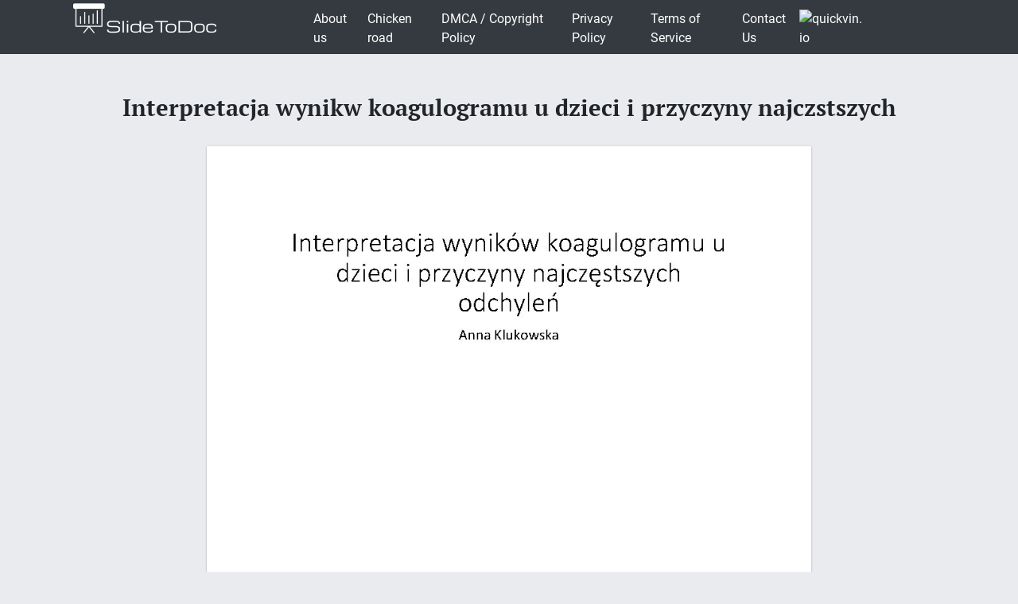

--- FILE ---
content_type: text/html; charset=UTF-8
request_url: https://slidetodoc.com/interpretacja-wynikw-koagulogramu-u-dzieci-i-przyczyny-najczstszych/
body_size: 10673
content:
<!doctype html>
<html lang="en-US">
<head>
	<style>



@media (max-width: 992px) { .sliderslot_1 { display: none; } .sliderslot_2 { display: none; }}

ins.adsbygoogle[data-ad-status="unfilled"] {
    display: none !important;
}


</style>
<script>
	function waitJQuery(callback) {
		if(typeof jQuery == 'undefined') {
			setTimeout(function(){
				waitJQuery(callback);
			}, 100);
		} else {
			callback();
		}
	}

	function waitOwl(callback){
		if(typeof $.fn.owlCarousel === 'undefined') {
			setTimeout(function(){
				waitOwl(callback);
			}, 200);
		} else {
			callback();
		}
	}
</script>
<link media="all" href="https://slidetodoc.com/wp-content/cache/autoptimize/css/autoptimize_e7508fbd15113e6740ec65cf50aa5f56.css" rel="stylesheet" /><title>Interpretacja wynikw koagulogramu u dzieci i przyczyny najczstszych</title>

  
 	  	
	 <meta name="Description" CONTENT="Interpretacja wyników koagulogramu u dzieci i przyczyny najczęstszych odchyleń Anna Klukowska " />	 


	<meta charset="UTF-8" />
	<meta name="viewport" content="width=device-width, initial-scale=1" />
	<link rel="profile" href="https://gmpg.org/xfn/11" />

	<link rel='dns-prefetch' href='//s.w.org' />

<style id='contact-form-7-inline-css' type='text/css'>
.wpcf7 .wpcf7-recaptcha iframe {margin-bottom: 0;}.wpcf7 .wpcf7-recaptcha[data-align="center"] > div {margin: 0 auto;}.wpcf7 .wpcf7-recaptcha[data-align="right"] > div {margin: 0 0 0 auto;}
</style>









<style id='news-box-custom-style-inline-css' type='text/css'>
.site-title a,
			.site-description {
				color: #000000 ;
			}
</style>

<script type='text/javascript'>
/* <![CDATA[ */
var wprcajaxhandler = {"ajaxurl":"https:\/\/slidetodoc.com\/wp-admin\/admin-ajax.php"};
/* ]]> */
</script>

<link rel="canonical" href="https://slidetodoc.com/interpretacja-wynikw-koagulogramu-u-dzieci-i-przyczyny-najczstszych/" />

<script type="application/ld+json">
{
	"@context": "http://schema.org",
	"@type": "CreativeWork",
	"@id": "https://slidetodoc.com/interpretacja-wynikw-koagulogramu-u-dzieci-i-przyczyny-najczstszych/",
	"headline": "Interpretacja wynikw koagulogramu u dzieci i przyczyny najczstszych",
    
        "inLanguage": "en",
    
	"learningResourceType": "Homework Help",
    "image": "https://slidetodoc.com/presentation_image_h/f1a09deb81c46c53c364d220e2cf953e/image-1.jpg",
	"url": "https://slidetodoc.com/interpretacja-wynikw-koagulogramu-u-dzieci-i-przyczyny-najczstszych/"
}
</script>


<!-- Yandex.Metrika counter -->
<script>
	function loadYaMetrika() {
	  (function(m,e,t,r,i,k,a){m[i]=m[i]||function(){(m[i].a=m[i].a||[]).push(arguments)};
	  m[i].l=1*new Date();k=e.createElement(t),a=e.getElementsByTagName(t)[0],k.async=1,k.src=r,a.parentNode.insertBefore(k,a)})
	  (window, document, "script", "https://mc.yandex.ru/metrika/tag.js", "ym");

	  ym(64202359, "init", {
	        clickmap:true,
	        trackLinks:true,
	        accurateTrackBounce:true,
	        webvisor:true
	   });
	  
	  window.removeEventListener('touchstart', loadYaMetrika);
	  window.removeEventListener('mouseenter', loadYaMetrika);
	  window.removeEventListener('mousemove', loadYaMetrika);
	  window.removeEventListener('scroll', loadYaMetrika);
	}
	window.addEventListener('touchstart', loadYaMetrika);
	window.addEventListener('mouseenter', loadYaMetrika);
	window.addEventListener('mousemove', loadYaMetrika);
	window.addEventListener('scroll', loadYaMetrika);
</script>
<noscript><div><img src="https://mc.yandex.ru/watch/64202359" style="position:absolute; left:-9999px;" alt="" /></div></noscript>
<!-- /Yandex.Metrika counter -->

<script id="adsbygoogle-script" data-ad-client="ca-pub-4162702590992263" async data-src="https://pagead2.googlesyndication.com/pagead/js/adsbygoogle.js"></script>





<script>	
	document.addEventListener('DOMContentLoaded', () => {
  /** init gtm after 3500 seconds - this could be adjusted */
  setTimeout(initGTM, 3500);
});
document.addEventListener('scroll', initGTMOnEvent);
document.addEventListener('mousemove', initGTMOnEvent);
document.addEventListener('touchstart', initGTMOnEvent);
function initGTMOnEvent(event) {
  initGTM();
  event.currentTarget.removeEventListener(event.type, initGTMOnEvent); // remove the event listener that got triggered
}
function initGTM() {
  if (window.gtmDidInit) {
    return false;
  }
  window.gtmDidInit = true; // flag to ensure script does not get added to DOM more than once.
  const script = document.createElement('script');
  script.type = 'text/javascript';
  script.async = true;
  // ensure PageViews is always tracked (on script load)
  script.onload = () => {
	  function gtag(){dataLayer.push(arguments);}
  gtag('js', new Date());
    gtag('config', 'UA-26801900-3');

  };
  script.src = 'https://www.googletagmanager.com/gtag/js?id=UA-26801900-3';
  document.head.appendChild(script);
}

</script>


</head>

<body class="post-template-default single single-post postid-2919345 single-format-standard">
<div id="page" class="site">
	
	<header id="masthead" class="site-header">
				<div class="header-top bg-dark">
			<div class="container">
				<div class="row">
							<div class="col-md-3">
					
				<a href="/"><img width="185" height="45" src="https://slidetodoc.com/main-logo.png" style="margin: 5px;" alt="SlideToDoc.com"></a>
						
					</div>
					<div class="col-md-8">
					
						<nav class="navbar navbar-expand-lg">
						    <button class="navbar-toggler" type="button" data-toggle="collapse" data-target="#navbar-content" aria-controls="navbar-content" aria-expanded="false" aria-label="Toggle Navigation">
						        <span class="navbar-toggler-icon">Menu</span>
						    </button>
						    <div class="collapse navbar-collapse" id="navbar-content">
						        <ul id="primary-menu" class="navbar-nav ml-auto"><li id="menu-item-373134" class="menu-item menu-item-type-post_type menu-item-object-page menu-item-373134 nav-item"><a href="https://slidetodoc.com/about-us/" class="nav-link">About us</a></li>
<li id="menu-item-15212701" class="menu-item menu-item-type-post_type menu-item-object-page menu-item-15212701 nav-item"><a href="https://slidetodoc.com/chicken-road/" class="nav-link">Chicken road</a></li>
<li id="menu-item-271" class="menu-item menu-item-type-post_type menu-item-object-page menu-item-271 nav-item"><a href="https://slidetodoc.com/dmca-copyright-policy/" class="nav-link">DMCA / Copyright Policy</a></li>
<li id="menu-item-264" class="menu-item menu-item-type-post_type menu-item-object-page menu-item-privacy-policy menu-item-264 nav-item"><a href="https://slidetodoc.com/privacy-policy/" class="nav-link">Privacy Policy</a></li>
<li id="menu-item-266" class="menu-item menu-item-type-post_type menu-item-object-page menu-item-266 nav-item"><a href="https://slidetodoc.com/terms-of-service/" class="nav-link">Terms of Service</a></li>
<li id="menu-item-265" class="menu-item menu-item-type-post_type menu-item-object-page menu-item-265 nav-item"><a href="https://slidetodoc.com/contact-us/" class="nav-link">Contact Us</a></li>
</ul>						    </div>
									
    <a href="https://quickvin.io/" target="_blank">
        <noscript><img src="https://quickvin.io/logo.png" alt="quickvin.io" title="quickvin.io" style="
    max-height: 4em;
"></noscript><img class="lazyload" src='data:image/svg+xml,%3Csvg%20xmlns=%22http://www.w3.org/2000/svg%22%20viewBox=%220%200%20210%20140%22%3E%3C/svg%3E' data-src="https://quickvin.io/logo.png" alt="quickvin.io" title="quickvin.io" style="
    max-height: 4em;
">
    </a>
						</nav>	
						
					</div>
					<div class="col-md-1">
						
				</div>
			</div>
		</div>
		

	</header><!-- #masthead -->
	<main>
<article>
		<div id="content" class="site-content">
			<header class="entry-header">
			<h1 class="entry-title">Interpretacja wynikw koagulogramu u dzieci i przyczyny najczstszych</h1>		
					</header><!-- .entry-header -->



<div class="container">
<div class="col-lg-12">
<script async data-src="https://pagead2.googlesyndication.com/pagead/js/adsbygoogle.js"></script>
<!-- slidetodoc_header_single -->
<ins class="adsbygoogle"
     style="display:block"
     data-ad-client="ca-pub-4162702590992263"
     data-ad-slot="4928947720"
     data-ad-format="auto"
     data-full-width-responsive="true"></ins>
<script>
     (adsbygoogle = window.adsbygoogle || []).push({});
</script>
</div>
	<div class="row">
	
	<div class="col-lg-2 sliderslot_1" style="padding-right: 3px; padding-left: 0px;"><div><script async data-src="https://pagead2.googlesyndication.com/pagead/js/adsbygoogle.js"></script>
<!-- Slidetodoc_adaptive_slider_left -->
<ins class="adsbygoogle"
     style="display:block"
     data-ad-client="ca-pub-4162702590992263"
     data-ad-slot="9662399650"
     data-ad-format="auto"
     data-full-width-responsive="true"></ins>
<script>
     (adsbygoogle = window.adsbygoogle || []).push({});
</script></div></div>
	<div id="hided_for_cls" class="col-lg-8" style="padding-right: 0px; padding-left: 0px;">


	

<div id="owlcarouselclick" class="owl-carousel-single owl-carousel owl-theme columns eleven" style="background-color: #fff; box-shadow: 0px 1px 2px 0px rgba(0, 0, 0, 0.20), 0px 0px 3px 0px rgba(0, 0, 0, 0.10);">
	

		
	<div class="item"><img   width="760" height="570"   class="dont-lazy lazyOwl imgdescription" title="Interpretacja wyników koagulogramu u dzieci i przyczyny najczęstszych odchyleń Anna Klukowska " src="https://slidetodoc.com/presentation_image_h/f1a09deb81c46c53c364d220e2cf953e/image-1.jpg" alt="Interpretacja wyników koagulogramu u dzieci i przyczyny najczęstszych odchyleń Anna Klukowska " /></div>
	
		
	<div class="item"><noscript><img  loading="lazy" width="760" height="570"   class="lazyOwl imgdescription" title="Schemat krzepnięcia krwi " src="https://slidetodoc.com/presentation_image_h/f1a09deb81c46c53c364d220e2cf953e/image-2.jpg" alt="Schemat krzepnięcia krwi " /></noscript><img  loading="lazy" width="760" height="570"   class="lazyload lazyOwl imgdescription" title="Schemat krzepnięcia krwi " src='data:image/svg+xml,%3Csvg%20xmlns=%22http://www.w3.org/2000/svg%22%20viewBox=%220%200%20760%20570%22%3E%3C/svg%3E' data-src="https://slidetodoc.com/presentation_image_h/f1a09deb81c46c53c364d220e2cf953e/image-2.jpg" alt="Schemat krzepnięcia krwi " /></div>
	
		
	<div class="item"><noscript><img  loading="lazy" width="760" height="570"   class="lazyOwl imgdescription" title="Do podstawowych badań laboratoryjnych układu krzepnięcia krwi należą: 1. czas krwawienia, czas okluzji w" src="https://slidetodoc.com/presentation_image_h/f1a09deb81c46c53c364d220e2cf953e/image-3.jpg" alt="Do podstawowych badań laboratoryjnych układu krzepnięcia krwi należą: 1. czas krwawienia, czas okluzji w" /></noscript><img  loading="lazy" width="760" height="570"   class="lazyload lazyOwl imgdescription" title="Do podstawowych badań laboratoryjnych układu krzepnięcia krwi należą: 1. czas krwawienia, czas okluzji w" src='data:image/svg+xml,%3Csvg%20xmlns=%22http://www.w3.org/2000/svg%22%20viewBox=%220%200%20760%20570%22%3E%3C/svg%3E' data-src="https://slidetodoc.com/presentation_image_h/f1a09deb81c46c53c364d220e2cf953e/image-3.jpg" alt="Do podstawowych badań laboratoryjnych układu krzepnięcia krwi należą: 1. czas krwawienia, czas okluzji w" /></div>
	
		
	<div class="item"><noscript><img  loading="lazy" width="760" height="570"   class="lazyOwl imgdescription" title="Chojnowski K, Treliński J. Laboratoryjna ocena hemostazy. W: Wielka Interna. Hematologia. Medical Tribune Polska," src="https://slidetodoc.com/presentation_image_h/f1a09deb81c46c53c364d220e2cf953e/image-4.jpg" alt="Chojnowski K, Treliński J. Laboratoryjna ocena hemostazy. W: Wielka Interna. Hematologia. Medical Tribune Polska," /></noscript><img  loading="lazy" width="760" height="570"   class="lazyload lazyOwl imgdescription" title="Chojnowski K, Treliński J. Laboratoryjna ocena hemostazy. W: Wielka Interna. Hematologia. Medical Tribune Polska," src='data:image/svg+xml,%3Csvg%20xmlns=%22http://www.w3.org/2000/svg%22%20viewBox=%220%200%20760%20570%22%3E%3C/svg%3E' data-src="https://slidetodoc.com/presentation_image_h/f1a09deb81c46c53c364d220e2cf953e/image-4.jpg" alt="Chojnowski K, Treliński J. Laboratoryjna ocena hemostazy. W: Wielka Interna. Hematologia. Medical Tribune Polska," /></div>
	
		
	<div class="item"><noscript><img  loading="lazy" width="760" height="570"   class="lazyOwl imgdescription" title="Przyczyny wykonywania badań krzepnięcia • Objawy skazy krwotocznej (łatwe siniaczenie się, krwawienia z nosa," src="https://slidetodoc.com/presentation_image_h/f1a09deb81c46c53c364d220e2cf953e/image-5.jpg" alt="Przyczyny wykonywania badań krzepnięcia • Objawy skazy krwotocznej (łatwe siniaczenie się, krwawienia z nosa," /></noscript><img  loading="lazy" width="760" height="570"   class="lazyload lazyOwl imgdescription" title="Przyczyny wykonywania badań krzepnięcia • Objawy skazy krwotocznej (łatwe siniaczenie się, krwawienia z nosa," src='data:image/svg+xml,%3Csvg%20xmlns=%22http://www.w3.org/2000/svg%22%20viewBox=%220%200%20760%20570%22%3E%3C/svg%3E' data-src="https://slidetodoc.com/presentation_image_h/f1a09deb81c46c53c364d220e2cf953e/image-5.jpg" alt="Przyczyny wykonywania badań krzepnięcia • Objawy skazy krwotocznej (łatwe siniaczenie się, krwawienia z nosa," /></div>
	
		
	<div class="item"><noscript><img  loading="lazy" width="760" height="570"   class="lazyOwl imgdescription" title="Sposób pobrania krwi na koagulogram • Krew na 3, 2% cytrynian trójsodowy, w stosunku" src="https://slidetodoc.com/presentation_image_h/f1a09deb81c46c53c364d220e2cf953e/image-6.jpg" alt="Sposób pobrania krwi na koagulogram • Krew na 3, 2% cytrynian trójsodowy, w stosunku" /></noscript><img  loading="lazy" width="760" height="570"   class="lazyload lazyOwl imgdescription" title="Sposób pobrania krwi na koagulogram • Krew na 3, 2% cytrynian trójsodowy, w stosunku" src='data:image/svg+xml,%3Csvg%20xmlns=%22http://www.w3.org/2000/svg%22%20viewBox=%220%200%20760%20570%22%3E%3C/svg%3E' data-src="https://slidetodoc.com/presentation_image_h/f1a09deb81c46c53c364d220e2cf953e/image-6.jpg" alt="Sposób pobrania krwi na koagulogram • Krew na 3, 2% cytrynian trójsodowy, w stosunku" /></div>
	
		
	<div class="item"><noscript><img  loading="lazy" width="760" height="570"   class="lazyOwl imgdescription" title="Przygotowanie krwi do badań • Osocze ubogopłytkowe cytrynianowe (po odwirowaniu płytek krwi) do testów" src="https://slidetodoc.com/presentation_image_h/f1a09deb81c46c53c364d220e2cf953e/image-7.jpg" alt="Przygotowanie krwi do badań • Osocze ubogopłytkowe cytrynianowe (po odwirowaniu płytek krwi) do testów" /></noscript><img  loading="lazy" width="760" height="570"   class="lazyload lazyOwl imgdescription" title="Przygotowanie krwi do badań • Osocze ubogopłytkowe cytrynianowe (po odwirowaniu płytek krwi) do testów" src='data:image/svg+xml,%3Csvg%20xmlns=%22http://www.w3.org/2000/svg%22%20viewBox=%220%200%20760%20570%22%3E%3C/svg%3E' data-src="https://slidetodoc.com/presentation_image_h/f1a09deb81c46c53c364d220e2cf953e/image-7.jpg" alt="Przygotowanie krwi do badań • Osocze ubogopłytkowe cytrynianowe (po odwirowaniu płytek krwi) do testów" /></div>
	
		
	<div class="item"><noscript><img  loading="lazy" width="760" height="570"   class="lazyOwl imgdescription" title="Badanie liczby płytek krwi • Krew pobrana na EDTA (kwas etylenodiaminotetraoctowy, kwas wersenowy) –" src="https://slidetodoc.com/presentation_image_h/f1a09deb81c46c53c364d220e2cf953e/image-8.jpg" alt="Badanie liczby płytek krwi • Krew pobrana na EDTA (kwas etylenodiaminotetraoctowy, kwas wersenowy) –" /></noscript><img  loading="lazy" width="760" height="570"   class="lazyload lazyOwl imgdescription" title="Badanie liczby płytek krwi • Krew pobrana na EDTA (kwas etylenodiaminotetraoctowy, kwas wersenowy) –" src='data:image/svg+xml,%3Csvg%20xmlns=%22http://www.w3.org/2000/svg%22%20viewBox=%220%200%20760%20570%22%3E%3C/svg%3E' data-src="https://slidetodoc.com/presentation_image_h/f1a09deb81c46c53c364d220e2cf953e/image-8.jpg" alt="Badanie liczby płytek krwi • Krew pobrana na EDTA (kwas etylenodiaminotetraoctowy, kwas wersenowy) –" /></div>
	
		
	<div class="item"><noscript><img  loading="lazy" width="760" height="570"   class="lazyOwl imgdescription" title="Przyczyny wydłużenia APTT • Izolowane ↑ APTT: wrodzone niedobory czynników krzepnięcia VIII, IX, XII," src="https://slidetodoc.com/presentation_image_h/f1a09deb81c46c53c364d220e2cf953e/image-9.jpg" alt="Przyczyny wydłużenia APTT • Izolowane ↑ APTT: wrodzone niedobory czynników krzepnięcia VIII, IX, XII," /></noscript><img  loading="lazy" width="760" height="570"   class="lazyload lazyOwl imgdescription" title="Przyczyny wydłużenia APTT • Izolowane ↑ APTT: wrodzone niedobory czynników krzepnięcia VIII, IX, XII," src='data:image/svg+xml,%3Csvg%20xmlns=%22http://www.w3.org/2000/svg%22%20viewBox=%220%200%20760%20570%22%3E%3C/svg%3E' data-src="https://slidetodoc.com/presentation_image_h/f1a09deb81c46c53c364d220e2cf953e/image-9.jpg" alt="Przyczyny wydłużenia APTT • Izolowane ↑ APTT: wrodzone niedobory czynników krzepnięcia VIII, IX, XII," /></div>
	
		
	<div class="item"><noscript><img  loading="lazy" width="760" height="570"   class="lazyOwl imgdescription" title="PT • Wynik może być wyrażony: - w sekundach - w procentach, jako wskaźnik" src="https://slidetodoc.com/presentation_image_h/f1a09deb81c46c53c364d220e2cf953e/image-10.jpg" alt="PT • Wynik może być wyrażony: - w sekundach - w procentach, jako wskaźnik" /></noscript><img  loading="lazy" width="760" height="570"   class="lazyload lazyOwl imgdescription" title="PT • Wynik może być wyrażony: - w sekundach - w procentach, jako wskaźnik" src='data:image/svg+xml,%3Csvg%20xmlns=%22http://www.w3.org/2000/svg%22%20viewBox=%220%200%20760%20570%22%3E%3C/svg%3E' data-src="https://slidetodoc.com/presentation_image_h/f1a09deb81c46c53c364d220e2cf953e/image-10.jpg" alt="PT • Wynik może być wyrażony: - w sekundach - w procentach, jako wskaźnik" /></div>
	
		
	<div class="item"><noscript><img  loading="lazy" width="760" height="570"   class="lazyOwl imgdescription" title="Przyczyny wydłużenia PT • Izolowane ↑ PT spowodowane niedoborem czynnika VII • W postaci" src="https://slidetodoc.com/presentation_image_h/f1a09deb81c46c53c364d220e2cf953e/image-11.jpg" alt="Przyczyny wydłużenia PT • Izolowane ↑ PT spowodowane niedoborem czynnika VII • W postaci" /></noscript><img  loading="lazy" width="760" height="570"   class="lazyload lazyOwl imgdescription" title="Przyczyny wydłużenia PT • Izolowane ↑ PT spowodowane niedoborem czynnika VII • W postaci" src='data:image/svg+xml,%3Csvg%20xmlns=%22http://www.w3.org/2000/svg%22%20viewBox=%220%200%20760%20570%22%3E%3C/svg%3E' data-src="https://slidetodoc.com/presentation_image_h/f1a09deb81c46c53c364d220e2cf953e/image-11.jpg" alt="Przyczyny wydłużenia PT • Izolowane ↑ PT spowodowane niedoborem czynnika VII • W postaci" /></div>
	
		
	<div class="item"><noscript><img  loading="lazy" width="760" height="570"   class="lazyOwl imgdescription" title="Przyczyny wydłużenia czasu trombinowego (TT) • Zmniejszone stężenie fibrynogenu • Dysfibrynogenemie • Obecność heparyny" src="https://slidetodoc.com/presentation_image_h/f1a09deb81c46c53c364d220e2cf953e/image-12.jpg" alt="Przyczyny wydłużenia czasu trombinowego (TT) • Zmniejszone stężenie fibrynogenu • Dysfibrynogenemie • Obecność heparyny" /></noscript><img  loading="lazy" width="760" height="570"   class="lazyload lazyOwl imgdescription" title="Przyczyny wydłużenia czasu trombinowego (TT) • Zmniejszone stężenie fibrynogenu • Dysfibrynogenemie • Obecność heparyny" src='data:image/svg+xml,%3Csvg%20xmlns=%22http://www.w3.org/2000/svg%22%20viewBox=%220%200%20760%20570%22%3E%3C/svg%3E' data-src="https://slidetodoc.com/presentation_image_h/f1a09deb81c46c53c364d220e2cf953e/image-12.jpg" alt="Przyczyny wydłużenia czasu trombinowego (TT) • Zmniejszone stężenie fibrynogenu • Dysfibrynogenemie • Obecność heparyny" /></div>
	
		
	<div class="item"><noscript><img  loading="lazy" width="760" height="570"   class="lazyOwl imgdescription" title="Skazy krwotoczne z prawidłowymi podstawowymi badaniami krzepnięcia • Wrodzona choroba von Willebranda z prawidłowym" src="https://slidetodoc.com/presentation_image_h/f1a09deb81c46c53c364d220e2cf953e/image-13.jpg" alt="Skazy krwotoczne z prawidłowymi podstawowymi badaniami krzepnięcia • Wrodzona choroba von Willebranda z prawidłowym" /></noscript><img  loading="lazy" width="760" height="570"   class="lazyload lazyOwl imgdescription" title="Skazy krwotoczne z prawidłowymi podstawowymi badaniami krzepnięcia • Wrodzona choroba von Willebranda z prawidłowym" src='data:image/svg+xml,%3Csvg%20xmlns=%22http://www.w3.org/2000/svg%22%20viewBox=%220%200%20760%20570%22%3E%3C/svg%3E' data-src="https://slidetodoc.com/presentation_image_h/f1a09deb81c46c53c364d220e2cf953e/image-13.jpg" alt="Skazy krwotoczne z prawidłowymi podstawowymi badaniami krzepnięcia • Wrodzona choroba von Willebranda z prawidłowym" /></div>
	
		
	<div class="item"><noscript><img  loading="lazy" width="760" height="570"   class="lazyOwl imgdescription" title="Czynniki wpływające na nieprawidłowe wyniki • Nieprawidłowe pobranie krwi: za duża objętość antykoagulantu w" src="https://slidetodoc.com/presentation_image_h/f1a09deb81c46c53c364d220e2cf953e/image-14.jpg" alt="Czynniki wpływające na nieprawidłowe wyniki • Nieprawidłowe pobranie krwi: za duża objętość antykoagulantu w" /></noscript><img  loading="lazy" width="760" height="570"   class="lazyload lazyOwl imgdescription" title="Czynniki wpływające na nieprawidłowe wyniki • Nieprawidłowe pobranie krwi: za duża objętość antykoagulantu w" src='data:image/svg+xml,%3Csvg%20xmlns=%22http://www.w3.org/2000/svg%22%20viewBox=%220%200%20760%20570%22%3E%3C/svg%3E' data-src="https://slidetodoc.com/presentation_image_h/f1a09deb81c46c53c364d220e2cf953e/image-14.jpg" alt="Czynniki wpływające na nieprawidłowe wyniki • Nieprawidłowe pobranie krwi: za duża objętość antykoagulantu w" /></div>
	
		
	<div class="item"><noscript><img  loading="lazy" width="760" height="570"   class="lazyOwl imgdescription" title="Czynniki krzepnięcia krwi • Mogą być oznaczane ze świeżego osocza cytrynianowego lub przechowywanego w" src="https://slidetodoc.com/presentation_image_h/f1a09deb81c46c53c364d220e2cf953e/image-15.jpg" alt="Czynniki krzepnięcia krwi • Mogą być oznaczane ze świeżego osocza cytrynianowego lub przechowywanego w" /></noscript><img  loading="lazy" width="760" height="570"   class="lazyload lazyOwl imgdescription" title="Czynniki krzepnięcia krwi • Mogą być oznaczane ze świeżego osocza cytrynianowego lub przechowywanego w" src='data:image/svg+xml,%3Csvg%20xmlns=%22http://www.w3.org/2000/svg%22%20viewBox=%220%200%20760%20570%22%3E%3C/svg%3E' data-src="https://slidetodoc.com/presentation_image_h/f1a09deb81c46c53c364d220e2cf953e/image-15.jpg" alt="Czynniki krzepnięcia krwi • Mogą być oznaczane ze świeżego osocza cytrynianowego lub przechowywanego w" /></div>
	
		
	<div class="item"><noscript><img  loading="lazy" width="760" height="570"   class="lazyOwl imgdescription" title="Fibrynogen • Zmniejszone stężenie: Wrodzone: a, hipofibrynogenemia Nabyte: uszkodzenie wątroby DIC • Zwiększone stężenie:" src="https://slidetodoc.com/presentation_image_h/f1a09deb81c46c53c364d220e2cf953e/image-16.jpg" alt="Fibrynogen • Zmniejszone stężenie: Wrodzone: a, hipofibrynogenemia Nabyte: uszkodzenie wątroby DIC • Zwiększone stężenie:" /></noscript><img  loading="lazy" width="760" height="570"   class="lazyload lazyOwl imgdescription" title="Fibrynogen • Zmniejszone stężenie: Wrodzone: a, hipofibrynogenemia Nabyte: uszkodzenie wątroby DIC • Zwiększone stężenie:" src='data:image/svg+xml,%3Csvg%20xmlns=%22http://www.w3.org/2000/svg%22%20viewBox=%220%200%20760%20570%22%3E%3C/svg%3E' data-src="https://slidetodoc.com/presentation_image_h/f1a09deb81c46c53c364d220e2cf953e/image-16.jpg" alt="Fibrynogen • Zmniejszone stężenie: Wrodzone: a, hipofibrynogenemia Nabyte: uszkodzenie wątroby DIC • Zwiększone stężenie:" /></div>
	
		
	<div class="item"><noscript><img  loading="lazy" width="760" height="570"   class="lazyOwl imgdescription" title="Protrombina • Zmniejszone stężenie: - wrodzona hipoprotrombinemia - antagoniści witaminy K - uszkodzenie wątroby" src="https://slidetodoc.com/presentation_image_h/f1a09deb81c46c53c364d220e2cf953e/image-17.jpg" alt="Protrombina • Zmniejszone stężenie: - wrodzona hipoprotrombinemia - antagoniści witaminy K - uszkodzenie wątroby" /></noscript><img  loading="lazy" width="760" height="570"   class="lazyload lazyOwl imgdescription" title="Protrombina • Zmniejszone stężenie: - wrodzona hipoprotrombinemia - antagoniści witaminy K - uszkodzenie wątroby" src='data:image/svg+xml,%3Csvg%20xmlns=%22http://www.w3.org/2000/svg%22%20viewBox=%220%200%20760%20570%22%3E%3C/svg%3E' data-src="https://slidetodoc.com/presentation_image_h/f1a09deb81c46c53c364d220e2cf953e/image-17.jpg" alt="Protrombina • Zmniejszone stężenie: - wrodzona hipoprotrombinemia - antagoniści witaminy K - uszkodzenie wątroby" /></div>
	
		
	<div class="item"><noscript><img  loading="lazy" width="760" height="570"   class="lazyOwl imgdescription" title="Czynnik V • Zmniejszone stężenie: - Wrodzony niedobór cz. V - Choroby wątroby -" src="https://slidetodoc.com/presentation_image_h/f1a09deb81c46c53c364d220e2cf953e/image-18.jpg" alt="Czynnik V • Zmniejszone stężenie: - Wrodzony niedobór cz. V - Choroby wątroby -" /></noscript><img  loading="lazy" width="760" height="570"   class="lazyload lazyOwl imgdescription" title="Czynnik V • Zmniejszone stężenie: - Wrodzony niedobór cz. V - Choroby wątroby -" src='data:image/svg+xml,%3Csvg%20xmlns=%22http://www.w3.org/2000/svg%22%20viewBox=%220%200%20760%20570%22%3E%3C/svg%3E' data-src="https://slidetodoc.com/presentation_image_h/f1a09deb81c46c53c364d220e2cf953e/image-18.jpg" alt="Czynnik V • Zmniejszone stężenie: - Wrodzony niedobór cz. V - Choroby wątroby -" /></div>
	
		
	<div class="item"><noscript><img  loading="lazy" width="760" height="570"   class="lazyOwl imgdescription" title="Czynnik VII • Zmniejszone stężenie: - Wrodzona hipoprokonwertynemia - Antagoniści witaminy K - Choroby" src="https://slidetodoc.com/presentation_image_h/f1a09deb81c46c53c364d220e2cf953e/image-19.jpg" alt="Czynnik VII • Zmniejszone stężenie: - Wrodzona hipoprokonwertynemia - Antagoniści witaminy K - Choroby" /></noscript><img  loading="lazy" width="760" height="570"   class="lazyload lazyOwl imgdescription" title="Czynnik VII • Zmniejszone stężenie: - Wrodzona hipoprokonwertynemia - Antagoniści witaminy K - Choroby" src='data:image/svg+xml,%3Csvg%20xmlns=%22http://www.w3.org/2000/svg%22%20viewBox=%220%200%20760%20570%22%3E%3C/svg%3E' data-src="https://slidetodoc.com/presentation_image_h/f1a09deb81c46c53c364d220e2cf953e/image-19.jpg" alt="Czynnik VII • Zmniejszone stężenie: - Wrodzona hipoprokonwertynemia - Antagoniści witaminy K - Choroby" /></div>
	
		
	<div class="item"><noscript><img  loading="lazy" width="760" height="570"   class="lazyOwl imgdescription" title="Czynnik VIII • Zmniejszone stężenie: - Hemofilia A - Choroba von Willebranda - Nabyta" src="https://slidetodoc.com/presentation_image_h/f1a09deb81c46c53c364d220e2cf953e/image-20.jpg" alt="Czynnik VIII • Zmniejszone stężenie: - Hemofilia A - Choroba von Willebranda - Nabyta" /></noscript><img  loading="lazy" width="760" height="570"   class="lazyload lazyOwl imgdescription" title="Czynnik VIII • Zmniejszone stężenie: - Hemofilia A - Choroba von Willebranda - Nabyta" src='data:image/svg+xml,%3Csvg%20xmlns=%22http://www.w3.org/2000/svg%22%20viewBox=%220%200%20760%20570%22%3E%3C/svg%3E' data-src="https://slidetodoc.com/presentation_image_h/f1a09deb81c46c53c364d220e2cf953e/image-20.jpg" alt="Czynnik VIII • Zmniejszone stężenie: - Hemofilia A - Choroba von Willebranda - Nabyta" /></div>
	
		
	<div class="item"><noscript><img  loading="lazy" width="760" height="570"   class="lazyOwl imgdescription" title="Czynnik von Willebranda • Zmniejszone stężenie: - Choroba von Willebranda - Grupa krwi „" src="https://slidetodoc.com/presentation_image_h/f1a09deb81c46c53c364d220e2cf953e/image-21.jpg" alt="Czynnik von Willebranda • Zmniejszone stężenie: - Choroba von Willebranda - Grupa krwi „" /></noscript><img  loading="lazy" width="760" height="570"   class="lazyload lazyOwl imgdescription" title="Czynnik von Willebranda • Zmniejszone stężenie: - Choroba von Willebranda - Grupa krwi „" src='data:image/svg+xml,%3Csvg%20xmlns=%22http://www.w3.org/2000/svg%22%20viewBox=%220%200%20760%20570%22%3E%3C/svg%3E' data-src="https://slidetodoc.com/presentation_image_h/f1a09deb81c46c53c364d220e2cf953e/image-21.jpg" alt="Czynnik von Willebranda • Zmniejszone stężenie: - Choroba von Willebranda - Grupa krwi „" /></div>
	
		
	<div class="item"><noscript><img  loading="lazy" width="760" height="570"   class="lazyOwl imgdescription" title="Czynnik IX Zmniejszone stężenie: - Hemofilia B - Uszkodzenie wątroby - Niedobór witaminy K" src="https://slidetodoc.com/presentation_image_h/f1a09deb81c46c53c364d220e2cf953e/image-22.jpg" alt="Czynnik IX Zmniejszone stężenie: - Hemofilia B - Uszkodzenie wątroby - Niedobór witaminy K" /></noscript><img  loading="lazy" width="760" height="570"   class="lazyload lazyOwl imgdescription" title="Czynnik IX Zmniejszone stężenie: - Hemofilia B - Uszkodzenie wątroby - Niedobór witaminy K" src='data:image/svg+xml,%3Csvg%20xmlns=%22http://www.w3.org/2000/svg%22%20viewBox=%220%200%20760%20570%22%3E%3C/svg%3E' data-src="https://slidetodoc.com/presentation_image_h/f1a09deb81c46c53c364d220e2cf953e/image-22.jpg" alt="Czynnik IX Zmniejszone stężenie: - Hemofilia B - Uszkodzenie wątroby - Niedobór witaminy K" /></div>
	
		
	<div class="item"><noscript><img  loading="lazy" width="760" height="570"   class="lazyOwl imgdescription" title="Czynnik X Zmniejszone stężenie: - Wrodzony niedobór cz. X - Inhibitor cz. X -" src="https://slidetodoc.com/presentation_image_h/f1a09deb81c46c53c364d220e2cf953e/image-23.jpg" alt="Czynnik X Zmniejszone stężenie: - Wrodzony niedobór cz. X - Inhibitor cz. X -" /></noscript><img  loading="lazy" width="760" height="570"   class="lazyload lazyOwl imgdescription" title="Czynnik X Zmniejszone stężenie: - Wrodzony niedobór cz. X - Inhibitor cz. X -" src='data:image/svg+xml,%3Csvg%20xmlns=%22http://www.w3.org/2000/svg%22%20viewBox=%220%200%20760%20570%22%3E%3C/svg%3E' data-src="https://slidetodoc.com/presentation_image_h/f1a09deb81c46c53c364d220e2cf953e/image-23.jpg" alt="Czynnik X Zmniejszone stężenie: - Wrodzony niedobór cz. X - Inhibitor cz. X -" /></div>
	
		
	<div class="item"><noscript><img  loading="lazy" width="760" height="570"   class="lazyOwl imgdescription" title="Czynnik XI • Zmniejszone stężenie: - Wrodzony niedobór cz. XI - DIC - Uszkodzenie" src="https://slidetodoc.com/presentation_image_h/f1a09deb81c46c53c364d220e2cf953e/image-24.jpg" alt="Czynnik XI • Zmniejszone stężenie: - Wrodzony niedobór cz. XI - DIC - Uszkodzenie" /></noscript><img  loading="lazy" width="760" height="570"   class="lazyload lazyOwl imgdescription" title="Czynnik XI • Zmniejszone stężenie: - Wrodzony niedobór cz. XI - DIC - Uszkodzenie" src='data:image/svg+xml,%3Csvg%20xmlns=%22http://www.w3.org/2000/svg%22%20viewBox=%220%200%20760%20570%22%3E%3C/svg%3E' data-src="https://slidetodoc.com/presentation_image_h/f1a09deb81c46c53c364d220e2cf953e/image-24.jpg" alt="Czynnik XI • Zmniejszone stężenie: - Wrodzony niedobór cz. XI - DIC - Uszkodzenie" /></div>
	
		
	<div class="item"><noscript><img  loading="lazy" width="760" height="570"   class="lazyOwl imgdescription" title="Czynnik XIII • Zmniejszone stężenie: - Wrodzony niedobór cz. XIII - DIC - Uszkodzenie" src="https://slidetodoc.com/presentation_image_h/f1a09deb81c46c53c364d220e2cf953e/image-25.jpg" alt="Czynnik XIII • Zmniejszone stężenie: - Wrodzony niedobór cz. XIII - DIC - Uszkodzenie" /></noscript><img  loading="lazy" width="760" height="570"   class="lazyload lazyOwl imgdescription" title="Czynnik XIII • Zmniejszone stężenie: - Wrodzony niedobór cz. XIII - DIC - Uszkodzenie" src='data:image/svg+xml,%3Csvg%20xmlns=%22http://www.w3.org/2000/svg%22%20viewBox=%220%200%20760%20570%22%3E%3C/svg%3E' data-src="https://slidetodoc.com/presentation_image_h/f1a09deb81c46c53c364d220e2cf953e/image-25.jpg" alt="Czynnik XIII • Zmniejszone stężenie: - Wrodzony niedobór cz. XIII - DIC - Uszkodzenie" /></div>
	
		
	<div class="item"><noscript><img  loading="lazy" width="760" height="570"   class="lazyOwl imgdescription" title="Okres noworodkowy • Niedobory czynników krzepnięcia związane z niedoborem wit. K (II, VII, IX," src="https://slidetodoc.com/presentation_image_h/f1a09deb81c46c53c364d220e2cf953e/image-26.jpg" alt="Okres noworodkowy • Niedobory czynników krzepnięcia związane z niedoborem wit. K (II, VII, IX," /></noscript><img  loading="lazy" width="760" height="570"   class="lazyload lazyOwl imgdescription" title="Okres noworodkowy • Niedobory czynników krzepnięcia związane z niedoborem wit. K (II, VII, IX," src='data:image/svg+xml,%3Csvg%20xmlns=%22http://www.w3.org/2000/svg%22%20viewBox=%220%200%20760%20570%22%3E%3C/svg%3E' data-src="https://slidetodoc.com/presentation_image_h/f1a09deb81c46c53c364d220e2cf953e/image-26.jpg" alt="Okres noworodkowy • Niedobory czynników krzepnięcia związane z niedoborem wit. K (II, VII, IX," /></div>
	
		
	<div class="item"><noscript><img  loading="lazy" width="760" height="570"   class="lazyOwl imgdescription" title="DIC Badanie Płytki Fibrynogen Czas protromb. APTT Czas trombinowy Morfologia erytr. FDP D-dimer ATIII" src="https://slidetodoc.com/presentation_image_h/f1a09deb81c46c53c364d220e2cf953e/image-27.jpg" alt="DIC Badanie Płytki Fibrynogen Czas protromb. APTT Czas trombinowy Morfologia erytr. FDP D-dimer ATIII" /></noscript><img  loading="lazy" width="760" height="570"   class="lazyload lazyOwl imgdescription" title="DIC Badanie Płytki Fibrynogen Czas protromb. APTT Czas trombinowy Morfologia erytr. FDP D-dimer ATIII" src='data:image/svg+xml,%3Csvg%20xmlns=%22http://www.w3.org/2000/svg%22%20viewBox=%220%200%20760%20570%22%3E%3C/svg%3E' data-src="https://slidetodoc.com/presentation_image_h/f1a09deb81c46c53c364d220e2cf953e/image-27.jpg" alt="DIC Badanie Płytki Fibrynogen Czas protromb. APTT Czas trombinowy Morfologia erytr. FDP D-dimer ATIII" /></div>
	
	
</div>	
</div>

	
		<div class="col-lg-2 sliderslot_2" style="padding-right: 0px; padding-left: 3px;"><div><script async data-src="https://pagead2.googlesyndication.com/pagead/js/adsbygoogle.js"></script>
<!-- Slidetodoc_adaptive_slider_left -->
<ins class="adsbygoogle"
     style="display:block"
     data-ad-client="ca-pub-4162702590992263"
     data-ad-slot="9662399650"
     data-ad-format="auto"
     data-full-width-responsive="true"></ins>
<script>
     (adsbygoogle = window.adsbygoogle || []).push({});
</script></div></div>



		<div class="col-lg-9">
			<div id="primary" class="content-area">
				<div id="main" class="site-main">

	<div id="post-2919345" class="card-view post-2919345 post type-post status-publish format-standard has-post-thumbnail hentry category-1">

<script async data-src="https://pagead2.googlesyndication.com/pagead/js/adsbygoogle.js"></script>
<!-- slidetodoc_single_article_box -->
<ins class="adsbygoogle"
     style="display:block"
     data-ad-client="ca-pub-4162702590992263"
     data-ad-slot="6251791770"
     data-ad-format="auto"
     data-full-width-responsive="true"></ins>
<script>
     (adsbygoogle = window.adsbygoogle || []).push({});
</script>

		<ul>
								<li>Slides:  27</li>
							</ul>
			
							<a title="Download presentation" href="/download.php?id=2919345" target="_blank">Download presentation</a>
						<!-- clear -->
				
			
		<div class="slidedescription">

		
	
	<div  class="row"><noscript><img  loading="lazy" width="415" height="289" class="col-lg-6" title="Interpretacja wyników koagulogramu u dzieci i przyczyny najczęstszych odchyleń Anna Klukowska " src="https://slidetodoc.com/presentation_image_h/f1a09deb81c46c53c364d220e2cf953e/image-1.jpg" alt="Interpretacja wyników koagulogramu u dzieci i przyczyny najczęstszych odchyleń Anna Klukowska "  /></noscript><img  loading="lazy" width="415" height="289" class="lazyload col-lg-6" title="Interpretacja wyników koagulogramu u dzieci i przyczyny najczęstszych odchyleń Anna Klukowska " src='data:image/svg+xml,%3Csvg%20xmlns=%22http://www.w3.org/2000/svg%22%20viewBox=%220%200%20415%20289%22%3E%3C/svg%3E' data-src="https://slidetodoc.com/presentation_image_h/f1a09deb81c46c53c364d220e2cf953e/image-1.jpg" alt="Interpretacja wyników koagulogramu u dzieci i przyczyny najczęstszych odchyleń Anna Klukowska "  />


	<p class="col-lg-6">Interpretacja wyników koagulogramu u dzieci i przyczyny najczęstszych odchyleń Anna Klukowska </p>
	</div>
	
		<script type="application/ld+json">
{
    "@context": "http://schema.org",
    "@type": "ImageObject",
    "contentUrl": "https://slidetodoc.com/presentation_image_h/f1a09deb81c46c53c364d220e2cf953e/image-1.jpg",
    "name": "Interpretacja wyników koagulogramu u dzieci i przyczyny najczęstszych odchyleń Anna Klukowska ",
    "description": "Interpretacja wyników koagulogramu u dzieci i przyczyny najczęstszych odchyleń Anna Klukowska ",
    "width": "540"
}
</script>
	
		
	
	<div  class="row"><noscript><img  loading="lazy" width="415" height="289" class="col-lg-6" title="Schemat krzepnięcia krwi " src="https://slidetodoc.com/presentation_image_h/f1a09deb81c46c53c364d220e2cf953e/image-2.jpg" alt="Schemat krzepnięcia krwi "  /></noscript><img  loading="lazy" width="415" height="289" class="lazyload col-lg-6" title="Schemat krzepnięcia krwi " src='data:image/svg+xml,%3Csvg%20xmlns=%22http://www.w3.org/2000/svg%22%20viewBox=%220%200%20415%20289%22%3E%3C/svg%3E' data-src="https://slidetodoc.com/presentation_image_h/f1a09deb81c46c53c364d220e2cf953e/image-2.jpg" alt="Schemat krzepnięcia krwi "  />


	<p class="col-lg-6">Schemat krzepnięcia krwi </p>
	</div>
	
		<script type="application/ld+json">
{
    "@context": "http://schema.org",
    "@type": "ImageObject",
    "contentUrl": "https://slidetodoc.com/presentation_image_h/f1a09deb81c46c53c364d220e2cf953e/image-2.jpg",
    "name": "Schemat krzepnięcia krwi ",
    "description": "Schemat krzepnięcia krwi ",
    "width": "540"
}
</script>
	
		
	
	<div  class="row"><noscript><img  loading="lazy" width="415" height="289" class="col-lg-6" title="Do podstawowych badań laboratoryjnych układu krzepnięcia krwi należą 1 czas krwawienia czas okluzji w" src="https://slidetodoc.com/presentation_image_h/f1a09deb81c46c53c364d220e2cf953e/image-3.jpg" alt="Do podstawowych badań laboratoryjnych układu krzepnięcia krwi należą: 1. czas krwawienia, czas okluzji w"  /></noscript><img  loading="lazy" width="415" height="289" class="lazyload col-lg-6" title="Do podstawowych badań laboratoryjnych układu krzepnięcia krwi należą 1 czas krwawienia czas okluzji w" src='data:image/svg+xml,%3Csvg%20xmlns=%22http://www.w3.org/2000/svg%22%20viewBox=%220%200%20415%20289%22%3E%3C/svg%3E' data-src="https://slidetodoc.com/presentation_image_h/f1a09deb81c46c53c364d220e2cf953e/image-3.jpg" alt="Do podstawowych badań laboratoryjnych układu krzepnięcia krwi należą: 1. czas krwawienia, czas okluzji w"  />


	<p class="col-lg-6">Do podstawowych badań laboratoryjnych układu krzepnięcia krwi należą: 1. czas krwawienia, czas okluzji w PFA-100 2. liczba płytek krwi 3. czas protrombinowy (PT, INR) 4. czas częściowej tromboplastyny po aktywacji (APTT, kaolinowo-kefalinowy) 5. czas trombinowy </p>
	</div>
	
		<script type="application/ld+json">
{
    "@context": "http://schema.org",
    "@type": "ImageObject",
    "contentUrl": "https://slidetodoc.com/presentation_image_h/f1a09deb81c46c53c364d220e2cf953e/image-3.jpg",
    "name": "Do podstawowych badań laboratoryjnych układu krzepnięcia krwi należą 1 czas krwawienia czas okluzji w",
    "description": "Do podstawowych badań laboratoryjnych układu krzepnięcia krwi należą 1 czas krwawienia czas okluzji w",
    "width": "540"
}
</script>
	
		
		
			<script async data-src="https://pagead2.googlesyndication.com/pagead/js/adsbygoogle.js"></script>
<ins class="adsbygoogle"
     style="display:block; text-align:center;"
     data-ad-layout="in-article"
     data-ad-format="fluid"
     data-ad-client="ca-pub-4162702590992263"
     data-ad-slot="5359513940"></ins>
<script>
     (adsbygoogle = window.adsbygoogle || []).push({});
</script>	


	<div  class="row"><noscript><img  loading="lazy" width="415" height="289" class="col-lg-6" title="Chojnowski K Treliński J Laboratoryjna ocena hemostazy W Wielka Interna Hematologia Medical Tribune Polska" src="https://slidetodoc.com/presentation_image_h/f1a09deb81c46c53c364d220e2cf953e/image-4.jpg" alt="Chojnowski K, Treliński J. Laboratoryjna ocena hemostazy. W: Wielka Interna. Hematologia. Medical Tribune Polska,"  /></noscript><img  loading="lazy" width="415" height="289" class="lazyload col-lg-6" title="Chojnowski K Treliński J Laboratoryjna ocena hemostazy W Wielka Interna Hematologia Medical Tribune Polska" src='data:image/svg+xml,%3Csvg%20xmlns=%22http://www.w3.org/2000/svg%22%20viewBox=%220%200%20415%20289%22%3E%3C/svg%3E' data-src="https://slidetodoc.com/presentation_image_h/f1a09deb81c46c53c364d220e2cf953e/image-4.jpg" alt="Chojnowski K, Treliński J. Laboratoryjna ocena hemostazy. W: Wielka Interna. Hematologia. Medical Tribune Polska,"  />


	<p class="col-lg-6">Chojnowski K, Treliński J. Laboratoryjna ocena hemostazy. W: Wielka Interna. Hematologia. Medical Tribune Polska, 2011: 182 </p>
	</div>
	
		<script type="application/ld+json">
{
    "@context": "http://schema.org",
    "@type": "ImageObject",
    "contentUrl": "https://slidetodoc.com/presentation_image_h/f1a09deb81c46c53c364d220e2cf953e/image-4.jpg",
    "name": "Chojnowski K Treliński J Laboratoryjna ocena hemostazy W Wielka Interna Hematologia Medical Tribune Polska",
    "description": "Chojnowski K Treliński J Laboratoryjna ocena hemostazy W Wielka Interna Hematologia Medical Tribune Polska",
    "width": "540"
}
</script>
	
		
	
	<div  class="row"><noscript><img  loading="lazy" width="415" height="289" class="col-lg-6" title="Przyczyny wykonywania badań krzepnięcia  Objawy skazy krwotocznej łatwe siniaczenie się krwawienia z nosa" src="https://slidetodoc.com/presentation_image_h/f1a09deb81c46c53c364d220e2cf953e/image-5.jpg" alt="Przyczyny wykonywania badań krzepnięcia • Objawy skazy krwotocznej (łatwe siniaczenie się, krwawienia z nosa,"  /></noscript><img  loading="lazy" width="415" height="289" class="lazyload col-lg-6" title="Przyczyny wykonywania badań krzepnięcia  Objawy skazy krwotocznej łatwe siniaczenie się krwawienia z nosa" src='data:image/svg+xml,%3Csvg%20xmlns=%22http://www.w3.org/2000/svg%22%20viewBox=%220%200%20415%20289%22%3E%3C/svg%3E' data-src="https://slidetodoc.com/presentation_image_h/f1a09deb81c46c53c364d220e2cf953e/image-5.jpg" alt="Przyczyny wykonywania badań krzepnięcia • Objawy skazy krwotocznej (łatwe siniaczenie się, krwawienia z nosa,"  />


	<p class="col-lg-6">Przyczyny wykonywania badań krzepnięcia • Objawy skazy krwotocznej (łatwe siniaczenie się, krwawienia z nosa, dziąseł, obfite/wydłużone krwawienia miesiączkowe, krwawienia po ekstrakcjach zębów, zabiegach operacyjnych, po porodach, krwawienia po urazach, krwawienia do stawów lub mięśni, krwawienia do OUN) • Stwierdzona wrodzona skaza krwotoczna w rodzinie • Przed zabiegiem operacyjnym • Podejrzenie DIC, w uszkodzeniu wątroby </p>
	</div>
	
		<script type="application/ld+json">
{
    "@context": "http://schema.org",
    "@type": "ImageObject",
    "contentUrl": "https://slidetodoc.com/presentation_image_h/f1a09deb81c46c53c364d220e2cf953e/image-5.jpg",
    "name": "Przyczyny wykonywania badań krzepnięcia  Objawy skazy krwotocznej łatwe siniaczenie się krwawienia z nosa",
    "description": "Przyczyny wykonywania badań krzepnięcia  Objawy skazy krwotocznej łatwe siniaczenie się krwawienia z nosa",
    "width": "540"
}
</script>
	
		
	
	<div  class="row"><noscript><img  loading="lazy" width="415" height="289" class="col-lg-6" title="Sposób pobrania krwi na koagulogram  Krew na 3 2 cytrynian trójsodowy w stosunku" src="https://slidetodoc.com/presentation_image_h/f1a09deb81c46c53c364d220e2cf953e/image-6.jpg" alt="Sposób pobrania krwi na koagulogram • Krew na 3, 2% cytrynian trójsodowy, w stosunku"  /></noscript><img  loading="lazy" width="415" height="289" class="lazyload col-lg-6" title="Sposób pobrania krwi na koagulogram  Krew na 3 2 cytrynian trójsodowy w stosunku" src='data:image/svg+xml,%3Csvg%20xmlns=%22http://www.w3.org/2000/svg%22%20viewBox=%220%200%20415%20289%22%3E%3C/svg%3E' data-src="https://slidetodoc.com/presentation_image_h/f1a09deb81c46c53c364d220e2cf953e/image-6.jpg" alt="Sposób pobrania krwi na koagulogram • Krew na 3, 2% cytrynian trójsodowy, w stosunku"  />


	<p class="col-lg-6">Sposób pobrania krwi na koagulogram • Krew na 3, 2% cytrynian trójsodowy, w stosunku 9 objętości krwi na 1 objętość antykoagulantu (9: 1) • Prawidłowe pobranie, przygotowanie i przechowywanie krwi (nadmiar antykoagulantu → przedłużenie czasów krzepnięcia) • Dziecko bardzo dobrze napojone, po niskotłuszczowym, małym śniadaniu (lub bez jedzenia) • Staza krótko stosowana, krew powinna wypływać swobodnie </p>
	</div>
	
		<script type="application/ld+json">
{
    "@context": "http://schema.org",
    "@type": "ImageObject",
    "contentUrl": "https://slidetodoc.com/presentation_image_h/f1a09deb81c46c53c364d220e2cf953e/image-6.jpg",
    "name": "Sposób pobrania krwi na koagulogram  Krew na 3 2 cytrynian trójsodowy w stosunku",
    "description": "Sposób pobrania krwi na koagulogram  Krew na 3 2 cytrynian trójsodowy w stosunku",
    "width": "540"
}
</script>
	
		
		
			<script async data-src="https://pagead2.googlesyndication.com/pagead/js/adsbygoogle.js"></script>
<ins class="adsbygoogle"
     style="display:block; text-align:center;"
     data-ad-layout="in-article"
     data-ad-format="fluid"
     data-ad-client="ca-pub-4162702590992263"
     data-ad-slot="5359513940"></ins>
<script>
     (adsbygoogle = window.adsbygoogle || []).push({});
</script>	


	<div  class="row"><noscript><img  loading="lazy" width="415" height="289" class="col-lg-6" title="Przygotowanie krwi do badań  Osocze ubogopłytkowe cytrynianowe po odwirowaniu płytek krwi do testów" src="https://slidetodoc.com/presentation_image_h/f1a09deb81c46c53c364d220e2cf953e/image-7.jpg" alt="Przygotowanie krwi do badań • Osocze ubogopłytkowe cytrynianowe (po odwirowaniu płytek krwi) do testów"  /></noscript><img  loading="lazy" width="415" height="289" class="lazyload col-lg-6" title="Przygotowanie krwi do badań  Osocze ubogopłytkowe cytrynianowe po odwirowaniu płytek krwi do testów" src='data:image/svg+xml,%3Csvg%20xmlns=%22http://www.w3.org/2000/svg%22%20viewBox=%220%200%20415%20289%22%3E%3C/svg%3E' data-src="https://slidetodoc.com/presentation_image_h/f1a09deb81c46c53c364d220e2cf953e/image-7.jpg" alt="Przygotowanie krwi do badań • Osocze ubogopłytkowe cytrynianowe (po odwirowaniu płytek krwi) do testów"  />


	<p class="col-lg-6">Przygotowanie krwi do badań • Osocze ubogopłytkowe cytrynianowe (po odwirowaniu płytek krwi) do testów krzepnięcia krwi • Osocze bogatopłytkowe (bez odwirowania płytek krwi) do oznaczenia agregacji płytek krwi metodą turbidometryczną • Pełna krew pobrana na cytrynian do badania czasu okluzji w aparacie PFA-100, tromboelastografii, agregometrii impedancyjnej </p>
	</div>
	
		<script type="application/ld+json">
{
    "@context": "http://schema.org",
    "@type": "ImageObject",
    "contentUrl": "https://slidetodoc.com/presentation_image_h/f1a09deb81c46c53c364d220e2cf953e/image-7.jpg",
    "name": "Przygotowanie krwi do badań  Osocze ubogopłytkowe cytrynianowe po odwirowaniu płytek krwi do testów",
    "description": "Przygotowanie krwi do badań  Osocze ubogopłytkowe cytrynianowe po odwirowaniu płytek krwi do testów",
    "width": "540"
}
</script>
	
		
	
	<div  class="row"><noscript><img  loading="lazy" width="415" height="289" class="col-lg-6" title="Badanie liczby płytek krwi  Krew pobrana na EDTA kwas etylenodiaminotetraoctowy kwas wersenowy " src="https://slidetodoc.com/presentation_image_h/f1a09deb81c46c53c364d220e2cf953e/image-8.jpg" alt="Badanie liczby płytek krwi • Krew pobrana na EDTA (kwas etylenodiaminotetraoctowy, kwas wersenowy) –"  /></noscript><img  loading="lazy" width="415" height="289" class="lazyload col-lg-6" title="Badanie liczby płytek krwi  Krew pobrana na EDTA kwas etylenodiaminotetraoctowy kwas wersenowy " src='data:image/svg+xml,%3Csvg%20xmlns=%22http://www.w3.org/2000/svg%22%20viewBox=%220%200%20415%20289%22%3E%3C/svg%3E' data-src="https://slidetodoc.com/presentation_image_h/f1a09deb81c46c53c364d220e2cf953e/image-8.jpg" alt="Badanie liczby płytek krwi • Krew pobrana na EDTA (kwas etylenodiaminotetraoctowy, kwas wersenowy) –"  />


	<p class="col-lg-6">Badanie liczby płytek krwi • Krew pobrana na EDTA (kwas etylenodiaminotetraoctowy, kwas wersenowy) – badanie przy pomocy analizatorów hematologicznych • Ocena liczby i wielkości płytek krwi w rozmazie krwi obwodowej przez doświadczonego diagnostę w razie małopłytkowości lub nadpłytkowości • Małopłytkowość rzekoma – aglutynacja płytek krwi pod wpływem przeciwciał skierowanych przeciw GPIIb/IIIa aktywowanych w temperaturze pokojowej i niskim stężeniu wapnia (w obecności EDTA) – widoczna w rozmazie, nieobecna przy pobraniu krwi na cytrynian </p>
	</div>
	
		<script type="application/ld+json">
{
    "@context": "http://schema.org",
    "@type": "ImageObject",
    "contentUrl": "https://slidetodoc.com/presentation_image_h/f1a09deb81c46c53c364d220e2cf953e/image-8.jpg",
    "name": "Badanie liczby płytek krwi  Krew pobrana na EDTA kwas etylenodiaminotetraoctowy kwas wersenowy ",
    "description": "Badanie liczby płytek krwi  Krew pobrana na EDTA kwas etylenodiaminotetraoctowy kwas wersenowy ",
    "width": "540"
}
</script>
	
		
	
	<div  class="row"><noscript><img  loading="lazy" width="415" height="289" class="col-lg-6" title="Przyczyny wydłużenia APTT  Izolowane  APTT wrodzone niedobory czynników krzepnięcia VIII IX XII" src="https://slidetodoc.com/presentation_image_h/f1a09deb81c46c53c364d220e2cf953e/image-9.jpg" alt="Przyczyny wydłużenia APTT • Izolowane ↑ APTT: wrodzone niedobory czynników krzepnięcia VIII, IX, XII,"  /></noscript><img  loading="lazy" width="415" height="289" class="lazyload col-lg-6" title="Przyczyny wydłużenia APTT  Izolowane  APTT wrodzone niedobory czynników krzepnięcia VIII IX XII" src='data:image/svg+xml,%3Csvg%20xmlns=%22http://www.w3.org/2000/svg%22%20viewBox=%220%200%20415%20289%22%3E%3C/svg%3E' data-src="https://slidetodoc.com/presentation_image_h/f1a09deb81c46c53c364d220e2cf953e/image-9.jpg" alt="Przyczyny wydłużenia APTT • Izolowane ↑ APTT: wrodzone niedobory czynników krzepnięcia VIII, IX, XII,"  />


	<p class="col-lg-6">Przyczyny wydłużenia APTT • Izolowane ↑ APTT: wrodzone niedobory czynników krzepnięcia VIII, IX, XII, prekalikreiny, wielkocząsteczkowego kininogenu, nabyta hemofilia (niedobór cz. VIII), antykoagulant toczniowy • Wydłużenie APTT i PT: wrodzone niedobory czynników krzepnięcia I (fibrynogen), II, V, X, nabyty inhibitor cz. V, nabyty niedobór cz. X, DIC, leczenie antagonistami witaminy K, niektóre przypadki dysfibrynogenemii, choroby wątroby • Wydłużenie APTT, PT i czasu trombinowego (TT): afibrynogenemia, hipofibrynogenemia, dysfibrynogenemia, leczenie heparyną, DIC, choroby wątroby </p>
	</div>
	
		<script type="application/ld+json">
{
    "@context": "http://schema.org",
    "@type": "ImageObject",
    "contentUrl": "https://slidetodoc.com/presentation_image_h/f1a09deb81c46c53c364d220e2cf953e/image-9.jpg",
    "name": "Przyczyny wydłużenia APTT  Izolowane  APTT wrodzone niedobory czynników krzepnięcia VIII IX XII",
    "description": "Przyczyny wydłużenia APTT  Izolowane  APTT wrodzone niedobory czynników krzepnięcia VIII IX XII",
    "width": "540"
}
</script>
	
		
		
			<script async data-src="https://pagead2.googlesyndication.com/pagead/js/adsbygoogle.js"></script>
<ins class="adsbygoogle"
     style="display:block; text-align:center;"
     data-ad-layout="in-article"
     data-ad-format="fluid"
     data-ad-client="ca-pub-4162702590992263"
     data-ad-slot="5359513940"></ins>
<script>
     (adsbygoogle = window.adsbygoogle || []).push({});
</script>	


	<div  class="row"><noscript><img  loading="lazy" width="415" height="289" class="col-lg-6" title="PT  Wynik może być wyrażony  w sekundach  w procentach jako wskaźnik" src="https://slidetodoc.com/presentation_image_h/f1a09deb81c46c53c364d220e2cf953e/image-10.jpg" alt="PT • Wynik może być wyrażony: - w sekundach - w procentach, jako wskaźnik"  /></noscript><img  loading="lazy" width="415" height="289" class="lazyload col-lg-6" title="PT  Wynik może być wyrażony  w sekundach  w procentach jako wskaźnik" src='data:image/svg+xml,%3Csvg%20xmlns=%22http://www.w3.org/2000/svg%22%20viewBox=%220%200%20415%20289%22%3E%3C/svg%3E' data-src="https://slidetodoc.com/presentation_image_h/f1a09deb81c46c53c364d220e2cf953e/image-10.jpg" alt="PT • Wynik może być wyrażony: - w sekundach - w procentach, jako wskaźnik"  />


	<p class="col-lg-6">PT • Wynik może być wyrażony: - w sekundach - w procentach, jako wskaźnik protrombinowy - jako międzynarodowy współczynnik znormalizowany (INR) INR to stosunek czasów protrombinowych osocza badanego do osocza kontrolnego podniesiony do potęgi ISI (international sensitivity index), wskaźnika aktywności użytej tromboplastyny </p>
	</div>
	
		<script type="application/ld+json">
{
    "@context": "http://schema.org",
    "@type": "ImageObject",
    "contentUrl": "https://slidetodoc.com/presentation_image_h/f1a09deb81c46c53c364d220e2cf953e/image-10.jpg",
    "name": "PT  Wynik może być wyrażony  w sekundach  w procentach jako wskaźnik",
    "description": "PT  Wynik może być wyrażony  w sekundach  w procentach jako wskaźnik",
    "width": "540"
}
</script>
	
		
	
	<div  class="row"><noscript><img  loading="lazy" width="415" height="289" class="col-lg-6" title="Przyczyny wydłużenia PT  Izolowane  PT spowodowane niedoborem czynnika VII  W postaci" src="https://slidetodoc.com/presentation_image_h/f1a09deb81c46c53c364d220e2cf953e/image-11.jpg" alt="Przyczyny wydłużenia PT • Izolowane ↑ PT spowodowane niedoborem czynnika VII • W postaci"  /></noscript><img  loading="lazy" width="415" height="289" class="lazyload col-lg-6" title="Przyczyny wydłużenia PT  Izolowane  PT spowodowane niedoborem czynnika VII  W postaci" src='data:image/svg+xml,%3Csvg%20xmlns=%22http://www.w3.org/2000/svg%22%20viewBox=%220%200%20415%20289%22%3E%3C/svg%3E' data-src="https://slidetodoc.com/presentation_image_h/f1a09deb81c46c53c364d220e2cf953e/image-11.jpg" alt="Przyczyny wydłużenia PT • Izolowane ↑ PT spowodowane niedoborem czynnika VII • W postaci"  />


	<p class="col-lg-6">Przyczyny wydłużenia PT • Izolowane ↑ PT spowodowane niedoborem czynnika VII • W postaci międzynarodowego współczynnika znormalizowanego (INR) - do monitorowania leczenia przeciwzakrzepowego antagonistami witaminy K; docelowy INR 2, 5 ( 2, 0 – 3, 0) </p>
	</div>
	
		<script type="application/ld+json">
{
    "@context": "http://schema.org",
    "@type": "ImageObject",
    "contentUrl": "https://slidetodoc.com/presentation_image_h/f1a09deb81c46c53c364d220e2cf953e/image-11.jpg",
    "name": "Przyczyny wydłużenia PT  Izolowane  PT spowodowane niedoborem czynnika VII  W postaci",
    "description": "Przyczyny wydłużenia PT  Izolowane  PT spowodowane niedoborem czynnika VII  W postaci",
    "width": "540"
}
</script>
	
		
	
	<div  class="row"><noscript><img  loading="lazy" width="415" height="289" class="col-lg-6" title="Przyczyny wydłużenia czasu trombinowego TT  Zmniejszone stężenie fibrynogenu  Dysfibrynogenemie  Obecność heparyny" src="https://slidetodoc.com/presentation_image_h/f1a09deb81c46c53c364d220e2cf953e/image-12.jpg" alt="Przyczyny wydłużenia czasu trombinowego (TT) • Zmniejszone stężenie fibrynogenu • Dysfibrynogenemie • Obecność heparyny"  /></noscript><img  loading="lazy" width="415" height="289" class="lazyload col-lg-6" title="Przyczyny wydłużenia czasu trombinowego TT  Zmniejszone stężenie fibrynogenu  Dysfibrynogenemie  Obecność heparyny" src='data:image/svg+xml,%3Csvg%20xmlns=%22http://www.w3.org/2000/svg%22%20viewBox=%220%200%20415%20289%22%3E%3C/svg%3E' data-src="https://slidetodoc.com/presentation_image_h/f1a09deb81c46c53c364d220e2cf953e/image-12.jpg" alt="Przyczyny wydłużenia czasu trombinowego (TT) • Zmniejszone stężenie fibrynogenu • Dysfibrynogenemie • Obecność heparyny"  />


	<p class="col-lg-6">Przyczyny wydłużenia czasu trombinowego (TT) • Zmniejszone stężenie fibrynogenu • Dysfibrynogenemie • Obecność heparyny w badanej krwi • Zwiększone stężenie produktów degradacji fibrynogenu (FDP) • TT nie nadaje się do monitorowania leczenia heparyną ze względu na zbyt dużą wrażliwość </p>
	</div>
	
		<script type="application/ld+json">
{
    "@context": "http://schema.org",
    "@type": "ImageObject",
    "contentUrl": "https://slidetodoc.com/presentation_image_h/f1a09deb81c46c53c364d220e2cf953e/image-12.jpg",
    "name": "Przyczyny wydłużenia czasu trombinowego TT  Zmniejszone stężenie fibrynogenu  Dysfibrynogenemie  Obecność heparyny",
    "description": "Przyczyny wydłużenia czasu trombinowego TT  Zmniejszone stężenie fibrynogenu  Dysfibrynogenemie  Obecność heparyny",
    "width": "540"
}
</script>
	
		
		
			<script async data-src="https://pagead2.googlesyndication.com/pagead/js/adsbygoogle.js"></script>
<ins class="adsbygoogle"
     style="display:block; text-align:center;"
     data-ad-layout="in-article"
     data-ad-format="fluid"
     data-ad-client="ca-pub-4162702590992263"
     data-ad-slot="5359513940"></ins>
<script>
     (adsbygoogle = window.adsbygoogle || []).push({});
</script>	


	<div  class="row"><noscript><img  loading="lazy" width="415" height="289" class="col-lg-6" title="Skazy krwotoczne z prawidłowymi podstawowymi badaniami krzepnięcia  Wrodzona choroba von Willebranda z prawidłowym" src="https://slidetodoc.com/presentation_image_h/f1a09deb81c46c53c364d220e2cf953e/image-13.jpg" alt="Skazy krwotoczne z prawidłowymi podstawowymi badaniami krzepnięcia • Wrodzona choroba von Willebranda z prawidłowym"  /></noscript><img  loading="lazy" width="415" height="289" class="lazyload col-lg-6" title="Skazy krwotoczne z prawidłowymi podstawowymi badaniami krzepnięcia  Wrodzona choroba von Willebranda z prawidłowym" src='data:image/svg+xml,%3Csvg%20xmlns=%22http://www.w3.org/2000/svg%22%20viewBox=%220%200%20415%20289%22%3E%3C/svg%3E' data-src="https://slidetodoc.com/presentation_image_h/f1a09deb81c46c53c364d220e2cf953e/image-13.jpg" alt="Skazy krwotoczne z prawidłowymi podstawowymi badaniami krzepnięcia • Wrodzona choroba von Willebranda z prawidłowym"  />


	<p class="col-lg-6">Skazy krwotoczne z prawidłowymi podstawowymi badaniami krzepnięcia • Wrodzona choroba von Willebranda z prawidłowym czynnikiem VIII • Nabyta choroba von Willebranda z prawidłowym czynnikiem VIII • Wrodzony niedobór czynnika XIII • Niedobór α 2 -antyplazminy • Skazy naczyniowe </p>
	</div>
	
		<script type="application/ld+json">
{
    "@context": "http://schema.org",
    "@type": "ImageObject",
    "contentUrl": "https://slidetodoc.com/presentation_image_h/f1a09deb81c46c53c364d220e2cf953e/image-13.jpg",
    "name": "Skazy krwotoczne z prawidłowymi podstawowymi badaniami krzepnięcia  Wrodzona choroba von Willebranda z prawidłowym",
    "description": "Skazy krwotoczne z prawidłowymi podstawowymi badaniami krzepnięcia  Wrodzona choroba von Willebranda z prawidłowym",
    "width": "540"
}
</script>
	
		
	
	<div  class="row"><noscript><img  loading="lazy" width="415" height="289" class="col-lg-6" title="Czynniki wpływające na nieprawidłowe wyniki  Nieprawidłowe pobranie krwi za duża objętość antykoagulantu w" src="https://slidetodoc.com/presentation_image_h/f1a09deb81c46c53c364d220e2cf953e/image-14.jpg" alt="Czynniki wpływające na nieprawidłowe wyniki • Nieprawidłowe pobranie krwi: za duża objętość antykoagulantu w"  /></noscript><img  loading="lazy" width="415" height="289" class="lazyload col-lg-6" title="Czynniki wpływające na nieprawidłowe wyniki  Nieprawidłowe pobranie krwi za duża objętość antykoagulantu w" src='data:image/svg+xml,%3Csvg%20xmlns=%22http://www.w3.org/2000/svg%22%20viewBox=%220%200%20415%20289%22%3E%3C/svg%3E' data-src="https://slidetodoc.com/presentation_image_h/f1a09deb81c46c53c364d220e2cf953e/image-14.jpg" alt="Czynniki wpływające na nieprawidłowe wyniki • Nieprawidłowe pobranie krwi: za duża objętość antykoagulantu w"  />


	<p class="col-lg-6">Czynniki wpływające na nieprawidłowe wyniki • Nieprawidłowe pobranie krwi: za duża objętość antykoagulantu w stosunku do osocza (również w nadkrwistości, gdy Ht &gt;55%) • Zbyt długi czas od pobrania krwi do wykonania oznaczenia ( do 4 godz; dostarczenie do laboratorium jak najszybciej, najlepiej w ciągu 1 godz) • Stres, wysiłek fizyczny, stany zapalne, infekcje, zabiegi operacyjne, urazy, nowotwory, glikokortykosteroidy, ciąża </p>
	</div>
	
		<script type="application/ld+json">
{
    "@context": "http://schema.org",
    "@type": "ImageObject",
    "contentUrl": "https://slidetodoc.com/presentation_image_h/f1a09deb81c46c53c364d220e2cf953e/image-14.jpg",
    "name": "Czynniki wpływające na nieprawidłowe wyniki  Nieprawidłowe pobranie krwi za duża objętość antykoagulantu w",
    "description": "Czynniki wpływające na nieprawidłowe wyniki  Nieprawidłowe pobranie krwi za duża objętość antykoagulantu w",
    "width": "540"
}
</script>
	
		
	
	<div  class="row"><noscript><img  loading="lazy" width="415" height="289" class="col-lg-6" title="Czynniki krzepnięcia krwi  Mogą być oznaczane ze świeżego osocza cytrynianowego lub przechowywanego w" src="https://slidetodoc.com/presentation_image_h/f1a09deb81c46c53c364d220e2cf953e/image-15.jpg" alt="Czynniki krzepnięcia krwi • Mogą być oznaczane ze świeżego osocza cytrynianowego lub przechowywanego w"  /></noscript><img  loading="lazy" width="415" height="289" class="lazyload col-lg-6" title="Czynniki krzepnięcia krwi  Mogą być oznaczane ze świeżego osocza cytrynianowego lub przechowywanego w" src='data:image/svg+xml,%3Csvg%20xmlns=%22http://www.w3.org/2000/svg%22%20viewBox=%220%200%20415%20289%22%3E%3C/svg%3E' data-src="https://slidetodoc.com/presentation_image_h/f1a09deb81c46c53c364d220e2cf953e/image-15.jpg" alt="Czynniki krzepnięcia krwi • Mogą być oznaczane ze świeżego osocza cytrynianowego lub przechowywanego w"  />


	<p class="col-lg-6">Czynniki krzepnięcia krwi • Mogą być oznaczane ze świeżego osocza cytrynianowego lub przechowywanego w stanie zamrożenia (-70 o. C) po rozmrożeniu • Wskazaniem są wydłużone czasy krzepnięcia (badania podstawowe) lub nadmierne lub/i wydłużone krwawienia (objawy kliniczne) • Skrócone czasy krzepnięcia nie mają wartości diagnostycznej </p>
	</div>
	
		<script type="application/ld+json">
{
    "@context": "http://schema.org",
    "@type": "ImageObject",
    "contentUrl": "https://slidetodoc.com/presentation_image_h/f1a09deb81c46c53c364d220e2cf953e/image-15.jpg",
    "name": "Czynniki krzepnięcia krwi  Mogą być oznaczane ze świeżego osocza cytrynianowego lub przechowywanego w",
    "description": "Czynniki krzepnięcia krwi  Mogą być oznaczane ze świeżego osocza cytrynianowego lub przechowywanego w",
    "width": "540"
}
</script>
	
		
		
			<script async data-src="https://pagead2.googlesyndication.com/pagead/js/adsbygoogle.js"></script>
<ins class="adsbygoogle"
     style="display:block; text-align:center;"
     data-ad-layout="in-article"
     data-ad-format="fluid"
     data-ad-client="ca-pub-4162702590992263"
     data-ad-slot="5359513940"></ins>
<script>
     (adsbygoogle = window.adsbygoogle || []).push({});
</script>	


	<div  class="row"><noscript><img  loading="lazy" width="415" height="289" class="col-lg-6" title="Fibrynogen  Zmniejszone stężenie Wrodzone a hipofibrynogenemia Nabyte uszkodzenie wątroby DIC  Zwiększone stężenie" src="https://slidetodoc.com/presentation_image_h/f1a09deb81c46c53c364d220e2cf953e/image-16.jpg" alt="Fibrynogen • Zmniejszone stężenie: Wrodzone: a, hipofibrynogenemia Nabyte: uszkodzenie wątroby DIC • Zwiększone stężenie:"  /></noscript><img  loading="lazy" width="415" height="289" class="lazyload col-lg-6" title="Fibrynogen  Zmniejszone stężenie Wrodzone a hipofibrynogenemia Nabyte uszkodzenie wątroby DIC  Zwiększone stężenie" src='data:image/svg+xml,%3Csvg%20xmlns=%22http://www.w3.org/2000/svg%22%20viewBox=%220%200%20415%20289%22%3E%3C/svg%3E' data-src="https://slidetodoc.com/presentation_image_h/f1a09deb81c46c53c364d220e2cf953e/image-16.jpg" alt="Fibrynogen • Zmniejszone stężenie: Wrodzone: a, hipofibrynogenemia Nabyte: uszkodzenie wątroby DIC • Zwiększone stężenie:"  />


	<p class="col-lg-6">Fibrynogen • Zmniejszone stężenie: Wrodzone: a, hipofibrynogenemia Nabyte: uszkodzenie wątroby DIC • Zwiększone stężenie: Zakażenia, choroby zapalne, urazy, zabiegi operacyjne, nowotwory, zespół nerczycowy, ciąża </p>
	</div>
	
		<script type="application/ld+json">
{
    "@context": "http://schema.org",
    "@type": "ImageObject",
    "contentUrl": "https://slidetodoc.com/presentation_image_h/f1a09deb81c46c53c364d220e2cf953e/image-16.jpg",
    "name": "Fibrynogen  Zmniejszone stężenie Wrodzone a hipofibrynogenemia Nabyte uszkodzenie wątroby DIC  Zwiększone stężenie",
    "description": "Fibrynogen  Zmniejszone stężenie Wrodzone a hipofibrynogenemia Nabyte uszkodzenie wątroby DIC  Zwiększone stężenie",
    "width": "540"
}
</script>
	
		
	
	<div  class="row"><noscript><img  loading="lazy" width="415" height="289" class="col-lg-6" title="Protrombina  Zmniejszone stężenie  wrodzona hipoprotrombinemia  antagoniści witaminy K  uszkodzenie wątroby" src="https://slidetodoc.com/presentation_image_h/f1a09deb81c46c53c364d220e2cf953e/image-17.jpg" alt="Protrombina • Zmniejszone stężenie: - wrodzona hipoprotrombinemia - antagoniści witaminy K - uszkodzenie wątroby"  /></noscript><img  loading="lazy" width="415" height="289" class="lazyload col-lg-6" title="Protrombina  Zmniejszone stężenie  wrodzona hipoprotrombinemia  antagoniści witaminy K  uszkodzenie wątroby" src='data:image/svg+xml,%3Csvg%20xmlns=%22http://www.w3.org/2000/svg%22%20viewBox=%220%200%20415%20289%22%3E%3C/svg%3E' data-src="https://slidetodoc.com/presentation_image_h/f1a09deb81c46c53c364d220e2cf953e/image-17.jpg" alt="Protrombina • Zmniejszone stężenie: - wrodzona hipoprotrombinemia - antagoniści witaminy K - uszkodzenie wątroby"  />


	<p class="col-lg-6">Protrombina • Zmniejszone stężenie: - wrodzona hipoprotrombinemia - antagoniści witaminy K - uszkodzenie wątroby - niedobór witaminy K </p>
	</div>
	
		<script type="application/ld+json">
{
    "@context": "http://schema.org",
    "@type": "ImageObject",
    "contentUrl": "https://slidetodoc.com/presentation_image_h/f1a09deb81c46c53c364d220e2cf953e/image-17.jpg",
    "name": "Protrombina  Zmniejszone stężenie  wrodzona hipoprotrombinemia  antagoniści witaminy K  uszkodzenie wątroby",
    "description": "Protrombina  Zmniejszone stężenie  wrodzona hipoprotrombinemia  antagoniści witaminy K  uszkodzenie wątroby",
    "width": "540"
}
</script>
	
		
	
	<div  class="row"><noscript><img  loading="lazy" width="415" height="289" class="col-lg-6" title="Czynnik V  Zmniejszone stężenie  Wrodzony niedobór cz V  Choroby wątroby " src="https://slidetodoc.com/presentation_image_h/f1a09deb81c46c53c364d220e2cf953e/image-18.jpg" alt="Czynnik V • Zmniejszone stężenie: - Wrodzony niedobór cz. V - Choroby wątroby -"  /></noscript><img  loading="lazy" width="415" height="289" class="lazyload col-lg-6" title="Czynnik V  Zmniejszone stężenie  Wrodzony niedobór cz V  Choroby wątroby " src='data:image/svg+xml,%3Csvg%20xmlns=%22http://www.w3.org/2000/svg%22%20viewBox=%220%200%20415%20289%22%3E%3C/svg%3E' data-src="https://slidetodoc.com/presentation_image_h/f1a09deb81c46c53c364d220e2cf953e/image-18.jpg" alt="Czynnik V • Zmniejszone stężenie: - Wrodzony niedobór cz. V - Choroby wątroby -"  />


	<p class="col-lg-6">Czynnik V • Zmniejszone stężenie: - Wrodzony niedobór cz. V - Choroby wątroby - DIC - Inhibitor cz. V • Zwiększone stężenie: - Cholestaza - Okres pooperacyjny </p>
	</div>
	
		<script type="application/ld+json">
{
    "@context": "http://schema.org",
    "@type": "ImageObject",
    "contentUrl": "https://slidetodoc.com/presentation_image_h/f1a09deb81c46c53c364d220e2cf953e/image-18.jpg",
    "name": "Czynnik V  Zmniejszone stężenie  Wrodzony niedobór cz V  Choroby wątroby ",
    "description": "Czynnik V  Zmniejszone stężenie  Wrodzony niedobór cz V  Choroby wątroby ",
    "width": "540"
}
</script>
	
		
		
			<script async data-src="https://pagead2.googlesyndication.com/pagead/js/adsbygoogle.js"></script>
<ins class="adsbygoogle"
     style="display:block; text-align:center;"
     data-ad-layout="in-article"
     data-ad-format="fluid"
     data-ad-client="ca-pub-4162702590992263"
     data-ad-slot="5359513940"></ins>
<script>
     (adsbygoogle = window.adsbygoogle || []).push({});
</script>	


	<div  class="row"><noscript><img  loading="lazy" width="415" height="289" class="col-lg-6" title="Czynnik VII  Zmniejszone stężenie  Wrodzona hipoprokonwertynemia  Antagoniści witaminy K  Choroby" src="https://slidetodoc.com/presentation_image_h/f1a09deb81c46c53c364d220e2cf953e/image-19.jpg" alt="Czynnik VII • Zmniejszone stężenie: - Wrodzona hipoprokonwertynemia - Antagoniści witaminy K - Choroby"  /></noscript><img  loading="lazy" width="415" height="289" class="lazyload col-lg-6" title="Czynnik VII  Zmniejszone stężenie  Wrodzona hipoprokonwertynemia  Antagoniści witaminy K  Choroby" src='data:image/svg+xml,%3Csvg%20xmlns=%22http://www.w3.org/2000/svg%22%20viewBox=%220%200%20415%20289%22%3E%3C/svg%3E' data-src="https://slidetodoc.com/presentation_image_h/f1a09deb81c46c53c364d220e2cf953e/image-19.jpg" alt="Czynnik VII • Zmniejszone stężenie: - Wrodzona hipoprokonwertynemia - Antagoniści witaminy K - Choroby"  />


	<p class="col-lg-6">Czynnik VII • Zmniejszone stężenie: - Wrodzona hipoprokonwertynemia - Antagoniści witaminy K - Choroby wątroby - Niedobór witaminy K </p>
	</div>
	
		<script type="application/ld+json">
{
    "@context": "http://schema.org",
    "@type": "ImageObject",
    "contentUrl": "https://slidetodoc.com/presentation_image_h/f1a09deb81c46c53c364d220e2cf953e/image-19.jpg",
    "name": "Czynnik VII  Zmniejszone stężenie  Wrodzona hipoprokonwertynemia  Antagoniści witaminy K  Choroby",
    "description": "Czynnik VII  Zmniejszone stężenie  Wrodzona hipoprokonwertynemia  Antagoniści witaminy K  Choroby",
    "width": "540"
}
</script>
	
		
	
	<div  class="row"><noscript><img  loading="lazy" width="415" height="289" class="col-lg-6" title="Czynnik VIII  Zmniejszone stężenie  Hemofilia A  Choroba von Willebranda  Nabyta" src="https://slidetodoc.com/presentation_image_h/f1a09deb81c46c53c364d220e2cf953e/image-20.jpg" alt="Czynnik VIII • Zmniejszone stężenie: - Hemofilia A - Choroba von Willebranda - Nabyta"  /></noscript><img  loading="lazy" width="415" height="289" class="lazyload col-lg-6" title="Czynnik VIII  Zmniejszone stężenie  Hemofilia A  Choroba von Willebranda  Nabyta" src='data:image/svg+xml,%3Csvg%20xmlns=%22http://www.w3.org/2000/svg%22%20viewBox=%220%200%20415%20289%22%3E%3C/svg%3E' data-src="https://slidetodoc.com/presentation_image_h/f1a09deb81c46c53c364d220e2cf953e/image-20.jpg" alt="Czynnik VIII • Zmniejszone stężenie: - Hemofilia A - Choroba von Willebranda - Nabyta"  />


	<p class="col-lg-6">Czynnik VIII • Zmniejszone stężenie: - Hemofilia A - Choroba von Willebranda - Nabyta hemofilia lub zespół von Willebranda - DIC • Zwiększone stężenie: Wysiłek fizyczny, stres, infekcje, stany zapalne, urazy, nowotwory, zabiegi operacyjne, glikokortykosteroidy, ciąża </p>
	</div>
	
		<script type="application/ld+json">
{
    "@context": "http://schema.org",
    "@type": "ImageObject",
    "contentUrl": "https://slidetodoc.com/presentation_image_h/f1a09deb81c46c53c364d220e2cf953e/image-20.jpg",
    "name": "Czynnik VIII  Zmniejszone stężenie  Hemofilia A  Choroba von Willebranda  Nabyta",
    "description": "Czynnik VIII  Zmniejszone stężenie  Hemofilia A  Choroba von Willebranda  Nabyta",
    "width": "540"
}
</script>
	
		
	
	<div  class="row"><noscript><img  loading="lazy" width="415" height="289" class="col-lg-6" title="Czynnik von Willebranda  Zmniejszone stężenie  Choroba von Willebranda  Grupa krwi " src="https://slidetodoc.com/presentation_image_h/f1a09deb81c46c53c364d220e2cf953e/image-21.jpg" alt="Czynnik von Willebranda • Zmniejszone stężenie: - Choroba von Willebranda - Grupa krwi „"  /></noscript><img  loading="lazy" width="415" height="289" class="lazyload col-lg-6" title="Czynnik von Willebranda  Zmniejszone stężenie  Choroba von Willebranda  Grupa krwi " src='data:image/svg+xml,%3Csvg%20xmlns=%22http://www.w3.org/2000/svg%22%20viewBox=%220%200%20415%20289%22%3E%3C/svg%3E' data-src="https://slidetodoc.com/presentation_image_h/f1a09deb81c46c53c364d220e2cf953e/image-21.jpg" alt="Czynnik von Willebranda • Zmniejszone stężenie: - Choroba von Willebranda - Grupa krwi „"  />


	<p class="col-lg-6">Czynnik von Willebranda • Zmniejszone stężenie: - Choroba von Willebranda - Grupa krwi „ 0” - Nabyty zespół von Willebranda • Zwiększone stężenie: Wysiłek fizyczny, stres, infekcje, stany zapalne, urazy, nowotwory, zabiegi operacyjne, ciąża </p>
	</div>
	
		<script type="application/ld+json">
{
    "@context": "http://schema.org",
    "@type": "ImageObject",
    "contentUrl": "https://slidetodoc.com/presentation_image_h/f1a09deb81c46c53c364d220e2cf953e/image-21.jpg",
    "name": "Czynnik von Willebranda  Zmniejszone stężenie  Choroba von Willebranda  Grupa krwi ",
    "description": "Czynnik von Willebranda  Zmniejszone stężenie  Choroba von Willebranda  Grupa krwi ",
    "width": "540"
}
</script>
	
		
		
			<script async data-src="https://pagead2.googlesyndication.com/pagead/js/adsbygoogle.js"></script>
<ins class="adsbygoogle"
     style="display:block; text-align:center;"
     data-ad-layout="in-article"
     data-ad-format="fluid"
     data-ad-client="ca-pub-4162702590992263"
     data-ad-slot="5359513940"></ins>
<script>
     (adsbygoogle = window.adsbygoogle || []).push({});
</script>	


	<div  class="row"><noscript><img  loading="lazy" width="415" height="289" class="col-lg-6" title="Czynnik IX Zmniejszone stężenie  Hemofilia B  Uszkodzenie wątroby  Niedobór witaminy K" src="https://slidetodoc.com/presentation_image_h/f1a09deb81c46c53c364d220e2cf953e/image-22.jpg" alt="Czynnik IX Zmniejszone stężenie: - Hemofilia B - Uszkodzenie wątroby - Niedobór witaminy K"  /></noscript><img  loading="lazy" width="415" height="289" class="lazyload col-lg-6" title="Czynnik IX Zmniejszone stężenie  Hemofilia B  Uszkodzenie wątroby  Niedobór witaminy K" src='data:image/svg+xml,%3Csvg%20xmlns=%22http://www.w3.org/2000/svg%22%20viewBox=%220%200%20415%20289%22%3E%3C/svg%3E' data-src="https://slidetodoc.com/presentation_image_h/f1a09deb81c46c53c364d220e2cf953e/image-22.jpg" alt="Czynnik IX Zmniejszone stężenie: - Hemofilia B - Uszkodzenie wątroby - Niedobór witaminy K"  />


	<p class="col-lg-6">Czynnik IX Zmniejszone stężenie: - Hemofilia B - Uszkodzenie wątroby - Niedobór witaminy K - Antagoniści witaminy K - skrobiawica </p>
	</div>
	
		<script type="application/ld+json">
{
    "@context": "http://schema.org",
    "@type": "ImageObject",
    "contentUrl": "https://slidetodoc.com/presentation_image_h/f1a09deb81c46c53c364d220e2cf953e/image-22.jpg",
    "name": "Czynnik IX Zmniejszone stężenie  Hemofilia B  Uszkodzenie wątroby  Niedobór witaminy K",
    "description": "Czynnik IX Zmniejszone stężenie  Hemofilia B  Uszkodzenie wątroby  Niedobór witaminy K",
    "width": "540"
}
</script>
	
		
	
	<div  class="row"><noscript><img  loading="lazy" width="415" height="289" class="col-lg-6" title="Czynnik X Zmniejszone stężenie  Wrodzony niedobór cz X  Inhibitor cz X " src="https://slidetodoc.com/presentation_image_h/f1a09deb81c46c53c364d220e2cf953e/image-23.jpg" alt="Czynnik X Zmniejszone stężenie: - Wrodzony niedobór cz. X - Inhibitor cz. X -"  /></noscript><img  loading="lazy" width="415" height="289" class="lazyload col-lg-6" title="Czynnik X Zmniejszone stężenie  Wrodzony niedobór cz X  Inhibitor cz X " src='data:image/svg+xml,%3Csvg%20xmlns=%22http://www.w3.org/2000/svg%22%20viewBox=%220%200%20415%20289%22%3E%3C/svg%3E' data-src="https://slidetodoc.com/presentation_image_h/f1a09deb81c46c53c364d220e2cf953e/image-23.jpg" alt="Czynnik X Zmniejszone stężenie: - Wrodzony niedobór cz. X - Inhibitor cz. X -"  />


	<p class="col-lg-6">Czynnik X Zmniejszone stężenie: - Wrodzony niedobór cz. X - Inhibitor cz. X - Niedobór witaminy K - Antagoniści witaminy K - uszkodzenie wątroby - Asparaginaza - skrobiawica </p>
	</div>
	
		<script type="application/ld+json">
{
    "@context": "http://schema.org",
    "@type": "ImageObject",
    "contentUrl": "https://slidetodoc.com/presentation_image_h/f1a09deb81c46c53c364d220e2cf953e/image-23.jpg",
    "name": "Czynnik X Zmniejszone stężenie  Wrodzony niedobór cz X  Inhibitor cz X ",
    "description": "Czynnik X Zmniejszone stężenie  Wrodzony niedobór cz X  Inhibitor cz X ",
    "width": "540"
}
</script>
	
		
	
	<div  class="row"><noscript><img  loading="lazy" width="415" height="289" class="col-lg-6" title="Czynnik XI  Zmniejszone stężenie  Wrodzony niedobór cz XI  DIC  Uszkodzenie" src="https://slidetodoc.com/presentation_image_h/f1a09deb81c46c53c364d220e2cf953e/image-24.jpg" alt="Czynnik XI • Zmniejszone stężenie: - Wrodzony niedobór cz. XI - DIC - Uszkodzenie"  /></noscript><img  loading="lazy" width="415" height="289" class="lazyload col-lg-6" title="Czynnik XI  Zmniejszone stężenie  Wrodzony niedobór cz XI  DIC  Uszkodzenie" src='data:image/svg+xml,%3Csvg%20xmlns=%22http://www.w3.org/2000/svg%22%20viewBox=%220%200%20415%20289%22%3E%3C/svg%3E' data-src="https://slidetodoc.com/presentation_image_h/f1a09deb81c46c53c364d220e2cf953e/image-24.jpg" alt="Czynnik XI • Zmniejszone stężenie: - Wrodzony niedobór cz. XI - DIC - Uszkodzenie"  />


	<p class="col-lg-6">Czynnik XI • Zmniejszone stężenie: - Wrodzony niedobór cz. XI - DIC - Uszkodzenie wątroby • Czynnik XII - zmniejszone stężenie: - Wrodzona anomalia Hagemana - DIC - Zespół nerczycowy </p>
	</div>
	
		<script type="application/ld+json">
{
    "@context": "http://schema.org",
    "@type": "ImageObject",
    "contentUrl": "https://slidetodoc.com/presentation_image_h/f1a09deb81c46c53c364d220e2cf953e/image-24.jpg",
    "name": "Czynnik XI  Zmniejszone stężenie  Wrodzony niedobór cz XI  DIC  Uszkodzenie",
    "description": "Czynnik XI  Zmniejszone stężenie  Wrodzony niedobór cz XI  DIC  Uszkodzenie",
    "width": "540"
}
</script>
	
		
		
			<script async data-src="https://pagead2.googlesyndication.com/pagead/js/adsbygoogle.js"></script>
<ins class="adsbygoogle"
     style="display:block; text-align:center;"
     data-ad-layout="in-article"
     data-ad-format="fluid"
     data-ad-client="ca-pub-4162702590992263"
     data-ad-slot="5359513940"></ins>
<script>
     (adsbygoogle = window.adsbygoogle || []).push({});
</script>	


	<div  class="row"><noscript><img  loading="lazy" width="415" height="289" class="col-lg-6" title="Czynnik XIII  Zmniejszone stężenie  Wrodzony niedobór cz XIII  DIC  Uszkodzenie" src="https://slidetodoc.com/presentation_image_h/f1a09deb81c46c53c364d220e2cf953e/image-25.jpg" alt="Czynnik XIII • Zmniejszone stężenie: - Wrodzony niedobór cz. XIII - DIC - Uszkodzenie"  /></noscript><img  loading="lazy" width="415" height="289" class="lazyload col-lg-6" title="Czynnik XIII  Zmniejszone stężenie  Wrodzony niedobór cz XIII  DIC  Uszkodzenie" src='data:image/svg+xml,%3Csvg%20xmlns=%22http://www.w3.org/2000/svg%22%20viewBox=%220%200%20415%20289%22%3E%3C/svg%3E' data-src="https://slidetodoc.com/presentation_image_h/f1a09deb81c46c53c364d220e2cf953e/image-25.jpg" alt="Czynnik XIII • Zmniejszone stężenie: - Wrodzony niedobór cz. XIII - DIC - Uszkodzenie"  />


	<p class="col-lg-6">Czynnik XIII • Zmniejszone stężenie: - Wrodzony niedobór cz. XIII - DIC - Uszkodzenie wątroby - Inhibitor cz. XIII • Zwiększone stężenie: - Ciąża - cukrzyca </p>
	</div>
	
		<script type="application/ld+json">
{
    "@context": "http://schema.org",
    "@type": "ImageObject",
    "contentUrl": "https://slidetodoc.com/presentation_image_h/f1a09deb81c46c53c364d220e2cf953e/image-25.jpg",
    "name": "Czynnik XIII  Zmniejszone stężenie  Wrodzony niedobór cz XIII  DIC  Uszkodzenie",
    "description": "Czynnik XIII  Zmniejszone stężenie  Wrodzony niedobór cz XIII  DIC  Uszkodzenie",
    "width": "540"
}
</script>
	
		
	
	<div  class="row"><noscript><img  loading="lazy" width="415" height="289" class="col-lg-6" title="Okres noworodkowy  Niedobory czynników krzepnięcia związane z niedoborem wit K II VII IX" src="https://slidetodoc.com/presentation_image_h/f1a09deb81c46c53c364d220e2cf953e/image-26.jpg" alt="Okres noworodkowy • Niedobory czynników krzepnięcia związane z niedoborem wit. K (II, VII, IX,"  /></noscript><img  loading="lazy" width="415" height="289" class="lazyload col-lg-6" title="Okres noworodkowy  Niedobory czynników krzepnięcia związane z niedoborem wit K II VII IX" src='data:image/svg+xml,%3Csvg%20xmlns=%22http://www.w3.org/2000/svg%22%20viewBox=%220%200%20415%20289%22%3E%3C/svg%3E' data-src="https://slidetodoc.com/presentation_image_h/f1a09deb81c46c53c364d220e2cf953e/image-26.jpg" alt="Okres noworodkowy • Niedobory czynników krzepnięcia związane z niedoborem wit. K (II, VII, IX,"  />


	<p class="col-lg-6">Okres noworodkowy • Niedobory czynników krzepnięcia związane z niedoborem wit. K (II, VII, IX, X) oraz cz. XII nawet do 50% • Wydłużone APTT, PT (obowiązują normy dla noworodków) • Powrót do wartości charakterystycznych dla późniejszego okresu &gt; 6 miesiąca życia </p>
	</div>
	
		<script type="application/ld+json">
{
    "@context": "http://schema.org",
    "@type": "ImageObject",
    "contentUrl": "https://slidetodoc.com/presentation_image_h/f1a09deb81c46c53c364d220e2cf953e/image-26.jpg",
    "name": "Okres noworodkowy  Niedobory czynników krzepnięcia związane z niedoborem wit K II VII IX",
    "description": "Okres noworodkowy  Niedobory czynników krzepnięcia związane z niedoborem wit K II VII IX",
    "width": "540"
}
</script>
	
		
	
	<div  class="row"><noscript><img  loading="lazy" width="415" height="289" class="col-lg-6" title="DIC Badanie Płytki Fibrynogen Czas protromb APTT Czas trombinowy Morfologia erytr FDP Ddimer ATIII" src="https://slidetodoc.com/presentation_image_h/f1a09deb81c46c53c364d220e2cf953e/image-27.jpg" alt="DIC Badanie Płytki Fibrynogen Czas protromb. APTT Czas trombinowy Morfologia erytr. FDP D-dimer ATIII"  /></noscript><img  loading="lazy" width="415" height="289" class="lazyload col-lg-6" title="DIC Badanie Płytki Fibrynogen Czas protromb APTT Czas trombinowy Morfologia erytr FDP Ddimer ATIII" src='data:image/svg+xml,%3Csvg%20xmlns=%22http://www.w3.org/2000/svg%22%20viewBox=%220%200%20415%20289%22%3E%3C/svg%3E' data-src="https://slidetodoc.com/presentation_image_h/f1a09deb81c46c53c364d220e2cf953e/image-27.jpg" alt="DIC Badanie Płytki Fibrynogen Czas protromb. APTT Czas trombinowy Morfologia erytr. FDP D-dimer ATIII"  />


	<p class="col-lg-6">DIC Badanie Płytki Fibrynogen Czas protromb. APTT Czas trombinowy Morfologia erytr. FDP D-dimer ATIII Wynik 50 – 100 tys. / l. Fragmentocyty </p>
	</div>
	
		<script type="application/ld+json">
{
    "@context": "http://schema.org",
    "@type": "ImageObject",
    "contentUrl": "https://slidetodoc.com/presentation_image_h/f1a09deb81c46c53c364d220e2cf953e/image-27.jpg",
    "name": "DIC Badanie Płytki Fibrynogen Czas protromb APTT Czas trombinowy Morfologia erytr FDP Ddimer ATIII",
    "description": "DIC Badanie Płytki Fibrynogen Czas protromb APTT Czas trombinowy Morfologia erytr FDP Ddimer ATIII",
    "width": "540"
}
</script>
	
	
	</div>

				
<div id="inputform">
</div>
	</div>
	
</div>
			</div><!-- #main -->
		</div><!-- #primary -->	



		
		<div class="col-lg-3">
			<div class="news-box-sidebar">
			       <div class="widget-entry">
								
				</div>

			</div>
		</div>
		
		</div>
		

	</div>

</div>
</article>

	<div class="container" >

	
		

<div class="container">
<script async data-src="https://pagead2.googlesyndication.com/pagead/js/adsbygoogle.js"></script>
<ins class="adsbygoogle"
     style="display:block"
     data-ad-format="fluid"
     data-ad-layout-key="-8b+ez-1k-38+c1"
     data-ad-client="ca-pub-4162702590992263"
     data-ad-slot="8282519746"></ins>
<script>
     (adsbygoogle = window.adsbygoogle || []).push({});
</script>
		<div class="col-lg-12">	<div class="row">
		
			
	  </div>
		  </div>



	  
	
</div>
	
</main>


</div><!-- #page -->

	<footer id="colophon" class="site-footer">
				<div class="footer-bottom">
			<div class="container">
				<div class="row">
										<div class="col-sm-12">
						<div class="site-info">
			 			 							<div class="info-news-box">
							
							</div>
					</div>
									</div>
			</div>
		</div>
			</div>
	</footer><!-- #colophon -->


<noscript><style>.lazyload{display:none;}</style></noscript><script data-noptimize="1">window.lazySizesConfig=window.lazySizesConfig||{};window.lazySizesConfig.loadMode=1;</script><script async data-noptimize="1" src='https://slidetodoc.com/wp-content/plugins/autoptimize/classes/external/js/lazysizes.min.js?ao_version=3.1.3'></script><script type='text/javascript'>
/* <![CDATA[ */
var wpcf7 = {"apiSettings":{"root":"https:\/\/slidetodoc.com\/wp-json\/contact-form-7\/v1","namespace":"contact-form-7\/v1"}};
/* ]]> */
</script>




<script type='text/javascript'>
/* <![CDATA[ */
var my_ajax_object = {"ajax_url":"https:\/\/slidetodoc.com\/wp-admin\/admin-ajax.php","nonce":"305e337d83"};
/* ]]> */
</script>



<script>
	var scriptsLoaded = false;
	function loadingScripts() {

		var template_directory_uri = 'https://slidetodoc.com/wp-content/themes/news-box';

		if(!scriptsLoaded) {
		     scriptsLoaded = true;
		     var head = document.getElementsByTagName('head')[0];
		     var body = document.querySelector('body');

		     // owl
		     var owlSrc = document.createElement('script');
		     owlSrc.src = template_directory_uri + '/assets/js/owl.carousel.min.js';
		     head.appendChild(owlSrc);

		     var owlCss = document.createElement('link');
		     owlCss.href = template_directory_uri + '/assets/css/owl.carousel.min.css';
		     owlCss.rel = 'stylesheet';
		     body.prepend(owlCss);

		     var owlCssDefault = document.createElement('link');
		     owlCssDefault.href = template_directory_uri + '/assets/css/owl.theme.default.min.css';
		     owlCssDefault.rel = 'stylesheet';
		     body.prepend(owlCssDefault);

		     waitJQuery(function(){
				
					$.fn.andSelf = function() {
						return this.addBack.apply(this, arguments);
					}

					if($("#inputform").length) {
						$("#inputform").load("https://dev.solvers.group/slidetodoc/wp-content/plugins/report-content/inc/report-form-aj.php"); 
					}

					var mainSlider = null;
					if($(".owl-carousel").length) {
						waitOwl(function(){
							mainSlider = $('.owl-carousel').owlCarousel({
								loop:false,
								checkVisibility: false,
								nav:true,
								dots: false,
								// lazyLoad : true,
								items:1,
								autoHeight: true
							});

							var $overlay = $('.carousel-overplay');
							var $content = $('.carousel-overplay__content');
							var $skip = $('.carousel-overplay__skip');
							var displayOverlayAfter = $overlay.data('display-after');
							var slideChangeCounter = 0;
							mainSlider.on('changed.owl.carousel', function(event) {
							   if(event.item.index >= 2) {
							   	$('#hided_for_cls .sigup-alert').addClass('is-visible');
							   } else {
							   	$('#hided_for_cls .sigup-alert').removeClass('is-visible');
							   }

							   slideChangeCounter++;
							   if(slideChangeCounter === displayOverlayAfter) {
								mainSlider.find('.owl-nav').addClass('is-active');
								$overlay.addClass('is-active');
								$content.html('');
								$content.html($overlay.data('ins'));
								(adsbygoogle = window.adsbygoogle || []).push({});

								var cc = $skip.data('counter');
								$skip.html(cc);
								var skipInterval = setInterval(function(){
									cc--;
									$skip.html(cc);
									if(cc === 0 ) {
										clearInterval(skipInterval);
										$skip.html($skip.data('skip-text')).addClass('is-active');
									}

								}, 1000);
								slideChangeCounter = 0;
							   }
							});
							window.mainSlider = mainSlider;
							$('#owlcarouselclick').css('height', 'auto');

							$skip.on('click', function(){
								$overlay.removeClass('is-active');
								$skip.removeClass('is-active');
								mainSlider.find('.owl-nav').removeClass('is-active');
							});
						});
					}


			});


		     // гугл реклама
			var gaddss = document.querySelector('#adsbygoogle-script');
			if(gaddss) {
				gaddss.src = gaddss.dataset.src;
			}

		     window.removeEventListener('touchstart', loadingScripts);
		     window.removeEventListener('mouseenter', loadingScripts);
		     window.removeEventListener('mousemove', loadingScripts);
		     window.removeEventListener('scroll', loadingScripts);
		}
	}
	window.addEventListener('touchstart', loadingScripts);
	window.addEventListener('mouseenter', loadingScripts);
	window.addEventListener('mousemove', loadingScripts);
	window.addEventListener('scroll', loadingScripts);
</script>
<script defer src="https://slidetodoc.com/wp-content/cache/autoptimize/js/autoptimize_130691ebcf25eb10bfc06ade2f8f76b1.js"></script><script defer src="https://static.cloudflareinsights.com/beacon.min.js/vcd15cbe7772f49c399c6a5babf22c1241717689176015" integrity="sha512-ZpsOmlRQV6y907TI0dKBHq9Md29nnaEIPlkf84rnaERnq6zvWvPUqr2ft8M1aS28oN72PdrCzSjY4U6VaAw1EQ==" data-cf-beacon='{"version":"2024.11.0","token":"c0967b9adaf047b6bcf0363031529b40","r":1,"server_timing":{"name":{"cfCacheStatus":true,"cfEdge":true,"cfExtPri":true,"cfL4":true,"cfOrigin":true,"cfSpeedBrain":true},"location_startswith":null}}' crossorigin="anonymous"></script>
</body>
</html>

